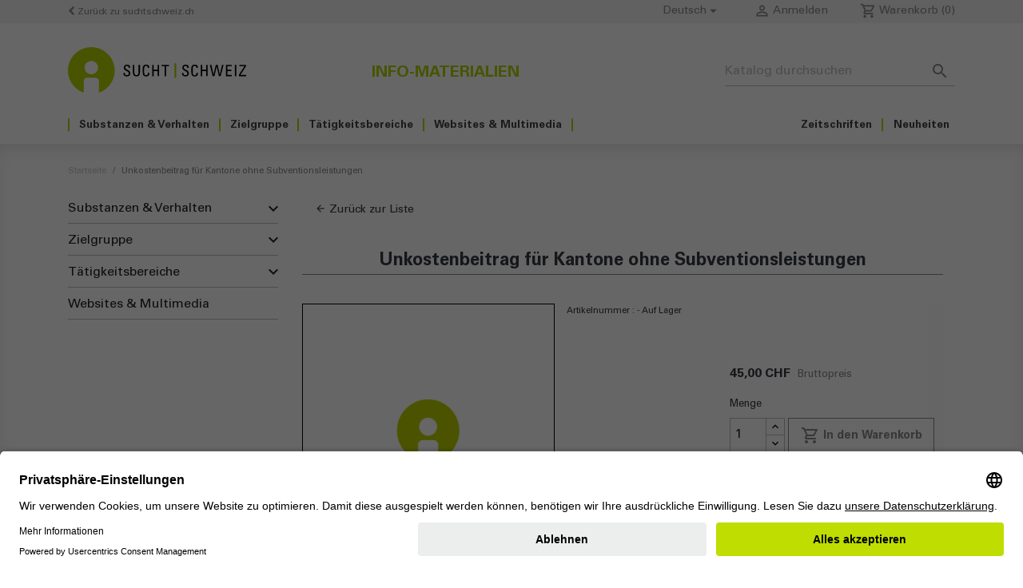

--- FILE ---
content_type: text/html; charset=utf-8
request_url: https://shop.addictionsuisse.ch/de/startseite/332-orderfees-9.html
body_size: 13703
content:
<!doctype html>
<html lang="de">

  <head>
    
      
  <meta charset="utf-8">


  <meta http-equiv="x-ua-compatible" content="ie=edge">



  <link rel="canonical" href="https://shop.addictionsuisse.ch/de/startseite/332-orderfees-9.html">

  <title>Unkostenbeitrag für Kantone ohne Subventionsleistungen - Sucht Schweiz</title>
  <meta name="description" content="">
  <meta name="keywords" content="">
        <link rel="canonical" href="https://shop.addictionsuisse.ch/de/startseite/332-orderfees-9.html">
    
                  <link rel="alternate" href="https://shop.addictionsuisse.ch/fr/accueil/332-orderfees-9.html" hreflang="fr">
                  <link rel="alternate" href="https://shop.addictionsuisse.ch/de/startseite/332-orderfees-9.html" hreflang="de">
                  <link rel="alternate" href="https://shop.addictionsuisse.ch/it/home/332-orderfees-9.html" hreflang="it">
        



  <meta name="viewport" content="width=device-width, initial-scale=1">

	 
<script id="usercentrics-cmp" src="https://app.usercentrics.eu/browser-ui/latest/loader.js" data-settings-id="_QGV6f7zPBCRYp" async></script>
	 

  <link rel="icon" type="image/vnd.microsoft.icon" href="/img/favicon.ico?1559718922">
  <link rel="shortcut icon" type="image/x-icon" href="/img/favicon.ico?1559718922">
  <!-- Font Awesome stylesheets -->
  <link href="/themes/_libraries/fontawesome/css/fontawesome.css" rel="stylesheet" />
  <link href="/themes/_libraries/fontawesome/css/brands.css" rel="stylesheet" />
  <link href="/themes/_libraries/fontawesome/css/solid.css" rel="stylesheet" /> 
	 



    <link rel="stylesheet" href="https://shop.addictionsuisse.ch/themes/addictionsuisse/assets/cache/theme-c7394f92.css" type="text/css" media="all">




  

  <script type="text/javascript">
        var is_required_label = " ist erforderlich";
        var prestashop = {"cart":{"products":[],"totals":{"total":{"type":"total","label":"Gesamt","amount":0,"value":"0,00\u00a0CHF"},"total_including_tax":{"type":"total","label":"Gesamt (inkl. MwSt.)","amount":0,"value":"0,00\u00a0CHF"},"total_excluding_tax":{"type":"total","label":"Gesamtpreis o. MwSt.","amount":0,"value":"0,00\u00a0CHF"}},"subtotals":{"products":{"type":"products","label":"Zwischensumme","amount":0,"value":"0,00\u00a0CHF"},"discounts":null,"shipping":{"type":"shipping","label":"Versand","amount":0,"value":""},"tax":null},"products_count":0,"summary_string":"0 Artikel","vouchers":{"allowed":1,"added":[]},"discounts":[],"minimalPurchase":0,"minimalPurchaseRequired":""},"currency":{"id":1,"name":"Schweizer Franken","iso_code":"CHF","iso_code_num":"756","sign":"CHF"},"customer":{"lastname":null,"firstname":null,"email":null,"birthday":null,"newsletter":null,"newsletter_date_add":null,"optin":null,"website":null,"company":null,"siret":null,"ape":null,"is_logged":false,"gender":{"type":null,"name":null},"addresses":[]},"country":{"id_zone":"7","id_currency":"0","call_prefix":"41","iso_code":"CH","active":"1","contains_states":"1","need_identification_number":"0","need_zip_code":"1","zip_code_format":"NNNN","display_tax_label":"1","name":"Suisse","id":19},"language":{"name":"Deutsch (German)","iso_code":"de","locale":"de-DE","language_code":"de","active":"1","is_rtl":"0","date_format_lite":"d.m.Y","date_format_full":"d.m.Y H:i:s","id":2},"page":{"title":"","canonical":"https:\/\/shop.addictionsuisse.ch\/de\/startseite\/332-orderfees-9.html","meta":{"title":"Unkostenbeitrag f\u00fcr Kantone ohne Subventionsleistungen","description":"","keywords":"","robots":"index"},"page_name":"product","body_classes":{"lang-de":true,"lang-rtl":false,"country-CH":true,"currency-CHF":true,"layout-full-width":true,"page-product":true,"tax-display-enabled":true,"page-customer-account":false,"product-id-332":true,"product-Unkostenbeitrag f\u00fcr Kantone ohne Subventionsleistungen":true,"product-id-category-2":true,"product-id-manufacturer-0":true,"product-id-supplier-0":true,"product-available-for-order":true},"admin_notifications":[],"password-policy":{"feedbacks":{"0":"Sehr schwach","1":"Schwach","2":"Durchschnitt","3":"Stark","4":"Sehr stark","Straight rows of keys are easy to guess":"Nebeneinander liegende Tastenreihen sind leicht zu erraten","Short keyboard patterns are easy to guess":"Kurze Tastatur-Muster sind leicht zu erraten","Use a longer keyboard pattern with more turns":"Verwenden Sie ein l\u00e4ngeres Tastatur-Muster mit mehr Zuf\u00e4llen","Repeats like \"aaa\" are easy to guess":"Wiederholungen wie \u201eaaa\u201c sind leicht zu erraten","Repeats like \"abcabcabc\" are only slightly harder to guess than \"abc\"":"Wiederholungen wie \u201eabcabcabc\u201c sind nur etwas schwerer zu erraten als \u201eabc\u201c","Sequences like abc or 6543 are easy to guess":"Zeichenfolgen wie \u201eabc\u201c oder \u201e6543\u201c sind leicht zu erraten.","Recent years are easy to guess":"Aktuelle Jahre sind leicht zu erraten","Dates are often easy to guess":"Datumsangaben sind oft leicht zu erraten","This is a top-10 common password":"Dies ist ein g\u00e4ngiges Top-10-Passwort","This is a top-100 common password":"Dies ist ein g\u00e4ngiges Top-100-Passwort","This is a very common password":"Dies ist ein sehr g\u00e4ngiges Passwort","This is similar to a commonly used password":"Dies \u00e4hnelt einem g\u00e4ngigen Passwort","A word by itself is easy to guess":"Ein einzelnes Wort ist leicht zu erraten","Names and surnames by themselves are easy to guess":"Vor- und Nachnamen sind leicht zu erraten","Common names and surnames are easy to guess":"G\u00e4ngige Vor- und Nachnamen sind leicht zu erraten","Use a few words, avoid common phrases":"Verwenden Sie mehrere W\u00f6rter, vermeiden Sie g\u00e4ngige Ausdr\u00fccke.","No need for symbols, digits, or uppercase letters":"Symbole, Ziffern oder Gro\u00dfbuchstaben sind nicht notwendig","Avoid repeated words and characters":"Vermeiden Sie Wort- und Zeichenwiederholungen","Avoid sequences":"Vermeiden Sie Sequenzen","Avoid recent years":"Vermeiden Sie aktuelle Jahreszahlen","Avoid years that are associated with you":"Vermeiden Sie Jahreszahlen, die mit Ihnen in Verbindung gebracht werden k\u00f6nnen","Avoid dates and years that are associated with you":"Vermeiden Sie Datums- und Jahresangaben, die mit Ihnen in Verbindung gebracht werden k\u00f6nnen","Capitalization doesn't help very much":"Gro\u00dfschreibung ist nicht sehr hilfreich","All-uppercase is almost as easy to guess as all-lowercase":"Gro\u00dfschreibung ist fast genau so leicht zu erraten wie Kleinschreibung","Reversed words aren't much harder to guess":"Umgekehrte W\u00f6rter sind nicht viel schwerer zu erraten","Predictable substitutions like '@' instead of 'a' don't help very much":"H\u00e4ufig verwendete Ersetzungen wie \u201e@\u201c anstelle von \u201ea\u201c sind nicht sehr zweckdienlich.","Add another word or two. Uncommon words are better.":"Erg\u00e4nzen Sie ein oder zwei W\u00f6rter. Selten gebrauchte W\u00f6rter sind besser."}}},"shop":{"name":"Sucht Schweiz","logo":"","stores_icon":"\/img\/logo_stores.png","favicon":"\/img\/favicon.ico"},"core_js_public_path":"\/themes\/","urls":{"base_url":"https:\/\/shop.addictionsuisse.ch\/","current_url":"https:\/\/shop.addictionsuisse.ch\/de\/startseite\/332-orderfees-9.html","shop_domain_url":"https:\/\/shop.addictionsuisse.ch","img_ps_url":"https:\/\/shop.addictionsuisse.ch\/img\/","img_cat_url":"https:\/\/shop.addictionsuisse.ch\/img\/c\/","img_lang_url":"https:\/\/shop.addictionsuisse.ch\/img\/l\/","img_prod_url":"https:\/\/shop.addictionsuisse.ch\/img\/p\/","img_manu_url":"https:\/\/shop.addictionsuisse.ch\/img\/m\/","img_sup_url":"https:\/\/shop.addictionsuisse.ch\/img\/su\/","img_ship_url":"https:\/\/shop.addictionsuisse.ch\/img\/s\/","img_store_url":"https:\/\/shop.addictionsuisse.ch\/img\/st\/","img_col_url":"https:\/\/shop.addictionsuisse.ch\/img\/co\/","img_url":"https:\/\/shop.addictionsuisse.ch\/themes\/classic\/assets\/img\/","css_url":"https:\/\/shop.addictionsuisse.ch\/themes\/classic\/assets\/css\/","js_url":"https:\/\/shop.addictionsuisse.ch\/themes\/classic\/assets\/js\/","pic_url":"https:\/\/shop.addictionsuisse.ch\/upload\/","theme_assets":"https:\/\/shop.addictionsuisse.ch\/themes\/classic\/assets\/","theme_dir":"https:\/\/shop.addictionsuisse.ch\/themes\/addictionsuisse\/","child_theme_assets":"https:\/\/shop.addictionsuisse.ch\/themes\/addictionsuisse\/assets\/","child_img_url":"https:\/\/shop.addictionsuisse.ch\/themes\/addictionsuisse\/assets\/img\/","child_css_url":"https:\/\/shop.addictionsuisse.ch\/themes\/addictionsuisse\/assets\/css\/","child_js_url":"https:\/\/shop.addictionsuisse.ch\/themes\/addictionsuisse\/assets\/js\/","pages":{"address":"https:\/\/shop.addictionsuisse.ch\/de\/adresse","addresses":"https:\/\/shop.addictionsuisse.ch\/de\/adressen","authentication":"https:\/\/shop.addictionsuisse.ch\/de\/anmeldung","manufacturer":"https:\/\/shop.addictionsuisse.ch\/de\/brands","cart":"https:\/\/shop.addictionsuisse.ch\/de\/warenkorb","category":"https:\/\/shop.addictionsuisse.ch\/de\/index.php?controller=category","cms":"https:\/\/shop.addictionsuisse.ch\/de\/index.php?controller=cms","contact":"https:\/\/shop.addictionsuisse.ch\/de\/kontakt","discount":"https:\/\/shop.addictionsuisse.ch\/de\/Rabatt","guest_tracking":"https:\/\/shop.addictionsuisse.ch\/de\/auftragsverfolgung-gast","history":"https:\/\/shop.addictionsuisse.ch\/de\/bestellungsverlauf","identity":"https:\/\/shop.addictionsuisse.ch\/de\/profil","index":"https:\/\/shop.addictionsuisse.ch\/de\/","my_account":"https:\/\/shop.addictionsuisse.ch\/de\/mein-Konto","order_confirmation":"https:\/\/shop.addictionsuisse.ch\/de\/bestellbestatigung","order_detail":"https:\/\/shop.addictionsuisse.ch\/de\/index.php?controller=order-detail","order_follow":"https:\/\/shop.addictionsuisse.ch\/de\/bestellverfolgung","order":"https:\/\/shop.addictionsuisse.ch\/de\/Bestellung","order_return":"https:\/\/shop.addictionsuisse.ch\/de\/index.php?controller=order-return","order_slip":"https:\/\/shop.addictionsuisse.ch\/de\/bestellschein","pagenotfound":"https:\/\/shop.addictionsuisse.ch\/de\/seite-nicht-gefunden","password":"https:\/\/shop.addictionsuisse.ch\/de\/passwort-zuruecksetzen","pdf_invoice":"https:\/\/shop.addictionsuisse.ch\/de\/index.php?controller=pdf-invoice","pdf_order_return":"https:\/\/shop.addictionsuisse.ch\/de\/index.php?controller=pdf-order-return","pdf_order_slip":"https:\/\/shop.addictionsuisse.ch\/de\/index.php?controller=pdf-order-slip","prices_drop":"https:\/\/shop.addictionsuisse.ch\/de\/angebote","product":"https:\/\/shop.addictionsuisse.ch\/de\/index.php?controller=product","registration":"https:\/\/shop.addictionsuisse.ch\/de\/index.php?controller=registration","search":"https:\/\/shop.addictionsuisse.ch\/de\/suche","sitemap":"https:\/\/shop.addictionsuisse.ch\/de\/Sitemap","stores":"https:\/\/shop.addictionsuisse.ch\/de\/shops","supplier":"https:\/\/shop.addictionsuisse.ch\/de\/lieferant","new_products":"https:\/\/shop.addictionsuisse.ch\/de\/neue-artikel","brands":"https:\/\/shop.addictionsuisse.ch\/de\/brands","register":"https:\/\/shop.addictionsuisse.ch\/de\/index.php?controller=registration","order_login":"https:\/\/shop.addictionsuisse.ch\/de\/Bestellung?login=1"},"alternative_langs":{"fr":"https:\/\/shop.addictionsuisse.ch\/fr\/accueil\/332-orderfees-9.html","de":"https:\/\/shop.addictionsuisse.ch\/de\/startseite\/332-orderfees-9.html","it":"https:\/\/shop.addictionsuisse.ch\/it\/home\/332-orderfees-9.html"},"actions":{"logout":"https:\/\/shop.addictionsuisse.ch\/de\/?mylogout="},"no_picture_image":{"bySize":{"small_default":{"url":"https:\/\/shop.addictionsuisse.ch\/img\/p\/de-default-small_default.jpg","width":98,"height":98},"cart_default":{"url":"https:\/\/shop.addictionsuisse.ch\/img\/p\/de-default-cart_default.jpg","width":125,"height":125},"home_default":{"url":"https:\/\/shop.addictionsuisse.ch\/img\/p\/de-default-home_default.jpg","width":250,"height":250},"medium_default":{"url":"https:\/\/shop.addictionsuisse.ch\/img\/p\/de-default-medium_default.jpg","width":452,"height":452},"large_default":{"url":"https:\/\/shop.addictionsuisse.ch\/img\/p\/de-default-large_default.jpg","width":800,"height":800}},"small":{"url":"https:\/\/shop.addictionsuisse.ch\/img\/p\/de-default-small_default.jpg","width":98,"height":98},"medium":{"url":"https:\/\/shop.addictionsuisse.ch\/img\/p\/de-default-home_default.jpg","width":250,"height":250},"large":{"url":"https:\/\/shop.addictionsuisse.ch\/img\/p\/de-default-large_default.jpg","width":800,"height":800},"legend":""}},"configuration":{"display_taxes_label":true,"display_prices_tax_incl":true,"is_catalog":false,"show_prices":true,"opt_in":{"partner":false},"quantity_discount":{"type":"discount","label":"Rabatt auf St\u00fcckzahl"},"voucher_enabled":1,"return_enabled":0},"field_required":[],"breadcrumb":{"links":[{"title":"Startseite","url":"https:\/\/shop.addictionsuisse.ch\/de\/"},{"title":"Unkostenbeitrag f\u00fcr Kantone ohne Subventionsleistungen","url":"https:\/\/shop.addictionsuisse.ch\/de\/startseite\/332-orderfees-9.html"}],"count":2},"link":{"protocol_link":"https:\/\/","protocol_content":"https:\/\/"},"time":1768866241,"static_token":"e697ce83898c3133386c05bea1d8a00f","token":"22095a2e4f83970ba01cfb4b47e383d0","debug":false};
        var psemailsubscription_subscription = "https:\/\/shop.addictionsuisse.ch\/de\/module\/ps_emailsubscription\/subscription";
        var psr_icon_color = "#F19D76";
      </script>



  <script async src="https://www.googletagmanager.com/gtag/js?id=G-X2T2R6GK1R"></script>
<script>
  window.dataLayer = window.dataLayer || [];
  function gtag(){dataLayer.push(arguments);}
  gtag('js', new Date());
  gtag(
    'config',
    'G-X2T2R6GK1R',
    {
      'debug_mode':false
                      }
  );
</script>

<script type="text/javascript">
var text_sent_successfully= 'Erfolgreich gesendet';
var ets_mp_text_confim_payment ='Bestätigen Sie, dass Sie die Zahlung getätigt haben?';
</script>




    
  <meta property="og:type" content="product">
  <meta property="og:url" content="https://shop.addictionsuisse.ch/de/startseite/332-orderfees-9.html">
  <meta property="og:title" content="Unkostenbeitrag für Kantone ohne Subventionsleistungen">
  <meta property="og:site_name" content="Sucht Schweiz">
  <meta property="og:description" content="">
  <meta property="og:image" content="https://shop.addictionsuisse.ch/1607-large_default/orderfees-9.jpg">
  <meta property="product:pretax_price:amount" content="45">
  <meta property="product:pretax_price:currency" content="CHF">
  <meta property="product:price:amount" content="45">
  <meta property="product:price:currency" content="CHF">
  
  </head>

  <body id="product" class="lang-de country-ch currency-chf layout-full-width page-product tax-display-enabled product-id-332 product-unkostenbeitrag-fur-kantone-ohne-subventionsleistungen product-id-category-2 product-id-manufacturer-0 product-id-supplier-0 product-available-for-order">

    
      
    

    <main>
      
              

      <header id="header">
        
          
  <div class="header-banner">
    
  </div>



  <nav class="header-nav">
    <div class="container">
      <div class="row">
        <div class="hidden-md-down col-12">
          <div class="col-md-5 col-xs-12 back-to">
                        
             	      		<a href="https://www.suchtschweiz.ch/">
		      		<i class="fa fa-chevron-left"></i> Zurück zu suchtschweiz.ch
	        	</a>
	      	          </div>
          <div class="col-md-7 right-nav">
              <div id="_desktop_language_selector">
  <div class="language-selector-wrapper">
    <span id="language-selector-label" class="hidden-md-up">Sprache:</span>
    <div class="language-selector dropdown js-dropdown">
      <button data-toggle="dropdown" class="hidden-sm-down btn-unstyle" aria-haspopup="true" aria-expanded="false" aria-label="Dropdown Sprachen">
        <span class="expand-more">Deutsch</span>
        <i class="material-icons expand-more">&#xE5C5;</i>
      </button>
      <ul class="dropdown-menu hidden-sm-down" aria-labelledby="language-selector-label">
                  <li >
            <a href="https://shop.addictionsuisse.ch/fr/accueil/332-orderfees-9.html" class="dropdown-item" data-iso-code="fr">Français</a>
          </li>
                  <li  class="current" >
            <a href="https://shop.addictionsuisse.ch/de/startseite/332-orderfees-9.html" class="dropdown-item" data-iso-code="de">Deutsch</a>
          </li>
                  <li >
            <a href="https://shop.addictionsuisse.ch/it/home/332-orderfees-9.html" class="dropdown-item" data-iso-code="it">Italiano</a>
          </li>
              </ul>
      <select class="link hidden-md-up" aria-labelledby="language-selector-label">
                  <option value="https://shop.addictionsuisse.ch/fr/accueil/332-orderfees-9.html" data-iso-code="fr">
            Français
          </option>
                  <option value="https://shop.addictionsuisse.ch/de/startseite/332-orderfees-9.html" selected="selected" data-iso-code="de">
            Deutsch
          </option>
                  <option value="https://shop.addictionsuisse.ch/it/home/332-orderfees-9.html" data-iso-code="it">
            Italiano
          </option>
              </select>
    </div>
  </div>
</div>
<div id="_desktop_user_info">
  <div class="user-info">
          <a
        href="https://shop.addictionsuisse.ch/de/mein-Konto"
        title="Anmelden zu Ihrem Kundenbereich"
        rel="nofollow"
      >
        <i class="material-icons">&#xE7FF;</i>
        <span class="hidden-sm-down">Anmelden</span>
      </a>
      </div>
</div>
<div id="_desktop_cart">
  <div class="blockcart cart-preview inactive" data-refresh-url="//shop.addictionsuisse.ch/de/module/ps_shoppingcart/ajax">
    <div class="header">
              <i class="material-icons material-icons-outlined shopping-cart">local_grocery_store</i>
        <span class="hidden-sm-down">Warenkorb</span>
        <span class="cart-products-count">(0)</span>
          </div>
  </div>
</div>

          </div>
        </div>
        <div class="hidden-lg-up text-sm-center mobile">
          <div class="float-xs-left" id="menu-icon">
            <i class="material-icons d-inline">&#xE5D2;</i>
          </div>
          <div class="float-xs-right" id="_mobile_cart"></div>
          <div class="float-xs-right" id="_mobile_user_info"></div>
          <div class="top-logo" id="_mobile_logo"></div>
          <div class="clearfix"></div>
        </div>
      </div>
    </div>
  </nav>



  <div class="header-top">
    <div class="container">
       <div class="row">
        <div class="col-md-4 col-sm-12 hidden-md-down" id="_desktop_logo">
            <h1>
                <a href="https://shop.addictionsuisse.ch/">
	                 			      		<img class="logo img-responsive" width="300" height="77" style="max-height: 57px; max-width: 223px;" src="/themes/addictionsuisse/assets/img/logo_de.svg" alt="Sucht Schweiz">
			      	                </a>
            </h1>
        </div>
        <div class="col-lg-4 col-sm-12 center title-header">
	        Info-Materialien
          <div class="clearfix"></div>
        </div>
        <div class="col-lg-4 col-sm-12 position-static">
          <div id="search_widget" class="search-widgets" data-search-controller-url="//shop.addictionsuisse.ch/de/suche">
  <form method="get" action="//shop.addictionsuisse.ch/de/suche">
    <input type="hidden" name="controller" value="search">
    <i class="material-icons search" aria-hidden="true">search</i>
    <input type="text" name="s" value="" placeholder="Katalog durchsuchen" aria-label="Suche">
    <i class="material-icons clear" aria-hidden="true">clear</i>
  </form>
</div>

          <div class="clearfix"></div>
        </div>
      </div>
	<div class="col-12 display-top">
		

<div class="menu js-top-menu position-static hidden-sm-down" id="_desktop_top_menu">
    
          <ul class="top-menu" id="top-menu" data-depth="0">
                																																																																										            <li class="category" id="category-10">
                          <a
                class="dropdown-item"
                href="https://shop.addictionsuisse.ch/de/10-substanzen-verhalten" data-depth="0"
                              >
                                                                      <span class="float-xs-right hidden-lg-up">
                    <span data-target="#top_sub_menu_56767" data-toggle="collapse" class="navbar-toggler collapse-icons">
                      <i class="material-icons add">&#xE313;</i>
                      <i class="material-icons remove">&#xE316;</i>
                    </span>
                  </span>
                                Substanzen &amp; Verhalten
              </a>
              				<div class="popover sub-menu js-sub-menu collapse" id="top_sub_menu_56767">
					
          <ul class="top-menu"  data-depth="1">
                				            <li class="category" id="category-32">
                          <a
                class="dropdown-item dropdown-submenu"
                href="https://shop.addictionsuisse.ch/de/32-alkohol" data-depth="1"
                              >
                                Alkohol
              </a>
                          </li>
                				            <li class="category" id="category-28">
                          <a
                class="dropdown-item dropdown-submenu"
                href="https://shop.addictionsuisse.ch/de/28-tabak-nikotin" data-depth="1"
                              >
                                Tabak / Nikotin
              </a>
                          </li>
                				            <li class="category" id="category-19">
                          <a
                class="dropdown-item dropdown-submenu"
                href="https://shop.addictionsuisse.ch/de/19-cannabis" data-depth="1"
                              >
                                Cannabis
              </a>
                          </li>
                				            <li class="category" id="category-20">
                          <a
                class="dropdown-item dropdown-submenu"
                href="https://shop.addictionsuisse.ch/de/20-kokain" data-depth="1"
                              >
                                Kokain
              </a>
                          </li>
                				            <li class="category" id="category-21">
                          <a
                class="dropdown-item dropdown-submenu"
                href="https://shop.addictionsuisse.ch/de/21-ecstasy-mdma" data-depth="1"
                              >
                                Ecstasy / MDMA
              </a>
                          </li>
                				            <li class="category" id="category-18">
                          <a
                class="dropdown-item dropdown-submenu"
                href="https://shop.addictionsuisse.ch/de/18-amphetamine-speed" data-depth="1"
                              >
                                Amphetamine / Speed
              </a>
                          </li>
                				            <li class="category" id="category-50">
                          <a
                class="dropdown-item dropdown-submenu"
                href="https://shop.addictionsuisse.ch/de/50-opioide-heroin" data-depth="1"
                              >
                                Opioide / Heroin
              </a>
                          </li>
                				            <li class="category" id="category-24">
                          <a
                class="dropdown-item dropdown-submenu"
                href="https://shop.addictionsuisse.ch/de/24-medikamente" data-depth="1"
                              >
                                Medikamente
              </a>
                          </li>
                				            <li class="category" id="category-23">
                          <a
                class="dropdown-item dropdown-submenu"
                href="https://shop.addictionsuisse.ch/de/23-geldspiel" data-depth="1"
                              >
                                Geldspiel
              </a>
                          </li>
                				            <li class="category" id="category-26">
                          <a
                class="dropdown-item dropdown-submenu"
                href="https://shop.addictionsuisse.ch/de/26-digitale-welt" data-depth="1"
                              >
                                Digitale Welt
              </a>
                          </li>
              </ul>
    
				</div>
                          </li>
                																																																																			            <li class="category" id="category-11">
                          <a
                class="dropdown-item"
                href="https://shop.addictionsuisse.ch/de/11-zielgruppe" data-depth="0"
                              >
                                                                      <span class="float-xs-right hidden-lg-up">
                    <span data-target="#top_sub_menu_92547" data-toggle="collapse" class="navbar-toggler collapse-icons">
                      <i class="material-icons add">&#xE313;</i>
                      <i class="material-icons remove">&#xE316;</i>
                    </span>
                  </span>
                                Zielgruppe
              </a>
              				<div class="popover sub-menu js-sub-menu collapse" id="top_sub_menu_92547">
					
          <ul class="top-menu"  data-depth="1">
                				            <li class="category" id="category-52">
                          <a
                class="dropdown-item dropdown-submenu"
                href="https://shop.addictionsuisse.ch/de/52-kinder" data-depth="1"
                              >
                                Kinder
              </a>
                          </li>
                				            <li class="category" id="category-34">
                          <a
                class="dropdown-item dropdown-submenu"
                href="https://shop.addictionsuisse.ch/de/34-jugendliche" data-depth="1"
                              >
                                Jugendliche
              </a>
                          </li>
                				            <li class="category" id="category-30">
                          <a
                class="dropdown-item dropdown-submenu"
                href="https://shop.addictionsuisse.ch/de/30-eltern" data-depth="1"
                              >
                                Eltern
              </a>
                          </li>
                				            <li class="category" id="category-29">
                          <a
                class="dropdown-item dropdown-submenu"
                href="https://shop.addictionsuisse.ch/de/29-erwachsene-personen" data-depth="1"
                              >
                                Erwachsene Personen
              </a>
                          </li>
                				            <li class="category" id="category-42">
                          <a
                class="dropdown-item dropdown-submenu"
                href="https://shop.addictionsuisse.ch/de/42-aeltere-menschen" data-depth="1"
                              >
                                Ältere Menschen
              </a>
                          </li>
                				            <li class="category" id="category-33">
                          <a
                class="dropdown-item dropdown-submenu"
                href="https://shop.addictionsuisse.ch/de/33-familie-nahestehende" data-depth="1"
                              >
                                Familie / Nahestehende
              </a>
                          </li>
                				            <li class="category" id="category-39">
                          <a
                class="dropdown-item dropdown-submenu"
                href="https://shop.addictionsuisse.ch/de/39-menschen-mit-migrationshintergrund" data-depth="1"
                              >
                                Menschen mit Migrationshintergrund
              </a>
                          </li>
                				            <li class="category" id="category-40">
                          <a
                class="dropdown-item dropdown-submenu"
                href="https://shop.addictionsuisse.ch/de/40-fachpersonen" data-depth="1"
                              >
                                Fachpersonen
              </a>
                          </li>
                				            <li class="category" id="category-54">
                          <a
                class="dropdown-item dropdown-submenu"
                href="https://shop.addictionsuisse.ch/de/54-aktionstag-alkoholprobleme" data-depth="1"
                              >
                                Aktionstag Alkoholprobleme
              </a>
                          </li>
              </ul>
    
				</div>
                          </li>
                																																														            <li class="category" id="category-12">
                          <a
                class="dropdown-item"
                href="https://shop.addictionsuisse.ch/de/12-taetigkeitsbereiche" data-depth="0"
                              >
                                                                      <span class="float-xs-right hidden-lg-up">
                    <span data-target="#top_sub_menu_18966" data-toggle="collapse" class="navbar-toggler collapse-icons">
                      <i class="material-icons add">&#xE313;</i>
                      <i class="material-icons remove">&#xE316;</i>
                    </span>
                  </span>
                                Tätigkeitsbereiche
              </a>
              				<div class="popover sub-menu js-sub-menu collapse" id="top_sub_menu_18966">
					
          <ul class="top-menu"  data-depth="1">
                				            <li class="category" id="category-43">
                          <a
                class="dropdown-item dropdown-submenu"
                href="https://shop.addictionsuisse.ch/de/43-schule" data-depth="1"
                              >
                                Schule
              </a>
                          </li>
                				            <li class="category" id="category-45">
                          <a
                class="dropdown-item dropdown-submenu"
                href="https://shop.addictionsuisse.ch/de/45-unternehmen-berufsausbildung" data-depth="1"
                              >
                                Unternehmen / Berufsausbildung
              </a>
                          </li>
                				            <li class="category" id="category-46">
                          <a
                class="dropdown-item dropdown-submenu"
                href="https://shop.addictionsuisse.ch/de/46-kinderbetreuung" data-depth="1"
                              >
                                Kinderbetreuung
              </a>
                          </li>
                				            <li class="category" id="category-48">
                          <a
                class="dropdown-item dropdown-submenu"
                href="https://shop.addictionsuisse.ch/de/48-veranstaltungen-gastronomie" data-depth="1"
                              >
                                Veranstaltungen / Gastronomie
              </a>
                          </li>
                				            <li class="category" id="category-49">
                          <a
                class="dropdown-item dropdown-submenu"
                href="https://shop.addictionsuisse.ch/de/49-verkauf-jugendschutz" data-depth="1"
                              >
                                Verkauf / Jugendschutz
              </a>
                          </li>
                				            <li class="category" id="category-53">
                          <a
                class="dropdown-item dropdown-submenu"
                href="https://shop.addictionsuisse.ch/de/53-kinder-von-eltern-mit-suchterkrankung" data-depth="1"
                              >
                                Kinder von Eltern mit Suchterkrankung
              </a>
                          </li>
              </ul>
    
				</div>
                          </li>
                				            <li class="category" id="category-13">
                          <a
                class="dropdown-item"
                href="https://shop.addictionsuisse.ch/de/13-websites-multimedia" data-depth="0"
                              >
                                Websites &amp; Multimedia
              </a>
                          </li>
                				            <li class="category" id="category-14">
                          <a
                class="dropdown-item"
                href="https://shop.addictionsuisse.ch/de/14-neuheiten" data-depth="0"
                              >
                                Neuheiten
              </a>
                          </li>
                				            <li class="category" id="category-15">
                          <a
                class="dropdown-item"
                href="https://shop.addictionsuisse.ch/de/15-zeitschriften" data-depth="0"
                              >
                                Zeitschriften
              </a>
                          </li>
              </ul>
    
    <div class="clearfix"></div>
</div>

		<div class="clearfix"></div>
	</div>
      <div id="mobile_top_menu_wrapper" class="row hidden-lg-up" style="display: none;">
        <div class="js-top-menu mobile" id="_mobile_top_menu"></div>
        <div class="js-top-menu-bottom">
          <div id="_mobile_currency_selector"></div>
          <div id="_mobile_language_selector"></div>
          <div id="_mobile_contact_link"></div>
        </div>
      </div>
    </div>
  </div>
  

        
      </header>

      <section id="wrapper">
        
        <div class="container">
          
            <nav data-depth="2" class="breadcrumb">
  <ol>
    
              
          <li>
                          <a href="https://shop.addictionsuisse.ch/de/"><span>Startseite</span></a>
                      </li>
        
              
          <li>
                          <span>Unkostenbeitrag für Kantone ohne Subventionsleistungen</span>
                      </li>
        
          
  </ol>
</nav>
          
          
          
	        
<aside id="notifications">
  <div class="notifications-container container">
    
    
    
      </div>
</aside>
	      

          
            <div id="left-column" class="col-xs-12 col-sm-4 col-md-3">
                              

<div class="block-categories hidden-sm-down">
  <ul class="category-top-menu">
        <li>
  <ul class="category-sub-menu"><li data-depth="0"><a class="" href="https://shop.addictionsuisse.ch/de/10-substanzen-verhalten">Substanzen &amp; Verhalten</a><div class="navbar-toggler collapse-icons" data-toggle="collapse" data-target="#exCollapsingNavbar10"><i class="material-icons add float-right">&#xE313;</i><i class="material-icons remove flip-vertical float-right">&#xE313;</i></div><div class="collapse" id="exCollapsingNavbar10">
  <ul class="category-sub-menu"><li data-depth="1"><a class="category-sub-link" href="https://shop.addictionsuisse.ch/de/32-alkohol">Alkohol</a></li><li data-depth="1"><a class="category-sub-link" href="https://shop.addictionsuisse.ch/de/28-tabak-nikotin">Tabak / Nikotin</a></li><li data-depth="1"><a class="category-sub-link" href="https://shop.addictionsuisse.ch/de/19-cannabis">Cannabis</a></li><li data-depth="1"><a class="category-sub-link" href="https://shop.addictionsuisse.ch/de/20-kokain">Kokain</a></li><li data-depth="1"><a class="category-sub-link" href="https://shop.addictionsuisse.ch/de/21-ecstasy-mdma">Ecstasy / MDMA</a></li><li data-depth="1"><a class="category-sub-link" href="https://shop.addictionsuisse.ch/de/18-amphetamine-speed">Amphetamine / Speed</a></li><li data-depth="1"><a class="category-sub-link" href="https://shop.addictionsuisse.ch/de/50-opioide-heroin">Opioide / Heroin</a></li><li data-depth="1"><a class="category-sub-link" href="https://shop.addictionsuisse.ch/de/24-medikamente">Medikamente</a></li><li data-depth="1"><a class="category-sub-link" href="https://shop.addictionsuisse.ch/de/23-geldspiel">Geldspiel</a></li><li data-depth="1"><a class="category-sub-link" href="https://shop.addictionsuisse.ch/de/26-digitale-welt">Digitale Welt</a></li></ul></div></li><li data-depth="0"><a class="" href="https://shop.addictionsuisse.ch/de/11-zielgruppe">Zielgruppe</a><div class="navbar-toggler collapse-icons" data-toggle="collapse" data-target="#exCollapsingNavbar11"><i class="material-icons add float-right">&#xE313;</i><i class="material-icons remove flip-vertical float-right">&#xE313;</i></div><div class="collapse" id="exCollapsingNavbar11">
  <ul class="category-sub-menu"><li data-depth="1"><a class="category-sub-link" href="https://shop.addictionsuisse.ch/de/52-kinder">Kinder</a></li><li data-depth="1"><a class="category-sub-link" href="https://shop.addictionsuisse.ch/de/34-jugendliche">Jugendliche</a></li><li data-depth="1"><a class="category-sub-link" href="https://shop.addictionsuisse.ch/de/30-eltern">Eltern</a></li><li data-depth="1"><a class="category-sub-link" href="https://shop.addictionsuisse.ch/de/29-erwachsene-personen">Erwachsene Personen</a></li><li data-depth="1"><a class="category-sub-link" href="https://shop.addictionsuisse.ch/de/42-aeltere-menschen">Ältere Menschen</a></li><li data-depth="1"><a class="category-sub-link" href="https://shop.addictionsuisse.ch/de/33-familie-nahestehende">Familie / Nahestehende</a></li><li data-depth="1"><a class="category-sub-link" href="https://shop.addictionsuisse.ch/de/39-menschen-mit-migrationshintergrund">Menschen mit Migrationshintergrund</a></li><li data-depth="1"><a class="category-sub-link" href="https://shop.addictionsuisse.ch/de/40-fachpersonen">Fachpersonen</a></li><li data-depth="1"><a class="category-sub-link" href="https://shop.addictionsuisse.ch/de/54-aktionstag-alkoholprobleme">Aktionstag Alkoholprobleme</a></li></ul></div></li><li data-depth="0"><a class="" href="https://shop.addictionsuisse.ch/de/12-taetigkeitsbereiche">Tätigkeitsbereiche</a><div class="navbar-toggler collapse-icons" data-toggle="collapse" data-target="#exCollapsingNavbar12"><i class="material-icons add float-right">&#xE313;</i><i class="material-icons remove flip-vertical float-right">&#xE313;</i></div><div class="collapse" id="exCollapsingNavbar12">
  <ul class="category-sub-menu"><li data-depth="1"><a class="category-sub-link" href="https://shop.addictionsuisse.ch/de/43-schule">Schule</a></li><li data-depth="1"><a class="category-sub-link" href="https://shop.addictionsuisse.ch/de/45-unternehmen-berufsausbildung">Unternehmen / Berufsausbildung</a></li><li data-depth="1"><a class="category-sub-link" href="https://shop.addictionsuisse.ch/de/46-kinderbetreuung">Kinderbetreuung</a></li><li data-depth="1"><a class="category-sub-link" href="https://shop.addictionsuisse.ch/de/48-veranstaltungen-gastronomie">Veranstaltungen / Gastronomie</a></li><li data-depth="1"><a class="category-sub-link" href="https://shop.addictionsuisse.ch/de/49-verkauf-jugendschutz">Verkauf / Jugendschutz</a></li><li data-depth="1"><a class="category-sub-link" href="https://shop.addictionsuisse.ch/de/53-kinder-von-eltern-mit-suchterkrankung">Kinder von Eltern mit Suchterkrankung</a></li></ul></div></li><li data-depth="0"><a class="" href="https://shop.addictionsuisse.ch/de/13-websites-multimedia">Websites &amp; Multimedia</a></li></ul></li>
  </ul>
</div>

                          </div>
          

          
  <div id="content-wrapper" class="js-content-wrapper left-column col-xs-12 col-md-8 col-lg-9">
    
    

    
  <section id="main" itemscope itemtype="https://schema.org/Product">
    <meta itemprop="url" content="https://shop.addictionsuisse.ch/de/startseite/332-orderfees-9.html">

    <div class="row">
	    <div class="col-sm-12">
		    <a class="go-back" href="" onclick="if (document.referrer.indexOf(window.location.host) !== -1) { history.go(-1); return false; } else { window.location.href = 'shop.addictionsuisse.ch'; }"><i class="material-icons">arrow_back</i> Zurück zur Liste</a>
		    
			
				
					<h1 class="h1 name" itemprop="name">Unkostenbeitrag für Kantone ohne Subventionsleistungen</h1>
				
			
	    </div>
    </div>
    <div class="product-container">
	 <div class="row">
      <div class="col-md-5">
        
          <section class="page-content" id="content">
            
              
                <ul class="product-flags">
                                  </ul>
              

              
                <div class="images-container">
  
    <div class="product-cover">
	            <img class="js-qv-product-cover" loading="lazy" src="https://shop.addictionsuisse.ch/1607-large_default/orderfees-9.jpg" alt="Unkostenbeitrag für Kantone ohne Subventionsleistungen" title="Unkostenbeitrag für Kantone ohne Subventionsleistungen" style="width:100%;" itemprop="image">
        <div class="layer hidden-sm-down" data-toggle="modal" data-target="#product-modal">
          <i class="material-icons zoom-in">&#xE8FF;</i>
        </div>
          </div>
  

  
  	  
</div>

              
              <div class="scroll-box-arrows">
                <i class="material-icons left">&#xE314;</i>
                <i class="material-icons right">&#xE315;</i>
              </div>

            
          </section>
        
        </div>
        <div class="col-md-7">
	      
              

  <div class="product-reference">
        	    	
						  	<p>Artikelnummer :  - Auf Lager</p>
  </div>          
              
	      	                
          <div class="product-information">
            
              <div id="product-description-332" itemprop="description"></div>
            

			
			
            			
            <div class="product-actions">
              
                <form action="https://shop.addictionsuisse.ch/de/warenkorb" method="post" id="add-to-cart-or-refresh">
                  <input type="hidden" name="token" value="e697ce83898c3133386c05bea1d8a00f">
                  <input type="hidden" name="id_product" value="332" id="product_page_product_id">
                  <input type="hidden" name="id_customization" value="0" id="product_customization_id">

                  
                    <div class="product-variants js-product-variants">
  </div>
                  

                  
                                      
				  
				  	                  
	                    <section class="product-discounts js-product-discounts">
  </section>
	                  
	                  
	                  <div class="row actions-bottom">
		                  <div class="col-lg-12 col-xl-5 download">
			                  
				                <div class="attachments">
					               				                 </div>
					          
		                  </div>
		                  <div class="col-lg-12 col-xl-7 price">
			                  				                  
						              <div class="product-prices js-product-prices">
    
          

    
      <div
        class="product-price h5 ">

        <div class="current-price">
          <span class='current-price-value' content="45">
                                      45,00 CHF
                      </span>

                  </div>

        
                  
      </div>
    

    
          

    
          

    
            

    

    <div class="tax-shipping-delivery-label">
              Bruttopreis
            
      
                                          </div>
  </div>
						          
				
				                  
				                    <div class="product-add-to-cart">
      <span class="control-label">Menge</span>

    
      <div class="product-quantity clearfix">
        <div class="qty">
          <input
            type="text"
            name="qty"
            id="quantity_wanted"
            value="1"
            class="input-group"
            min="1"
            aria-label="Menge"
          >
        </div>

        <div class="add">
          <button
            class="btn btn-secondary add-to-cart"
            data-button-action="add-to-cart"
            type="submit"
                      >
            <i class="material-icons-outlined shopping-cart">local_grocery_store</i>
            In den Warenkorb
          </button>
        </div>
      </div>
    

    
      <span id="product-availability">
              </span>
    
    
    
      <p class="product-minimal-quantity">
              </p>
    
  </div>
				                  
			                  		                  </div>
	                  </div>
	              
					  		                  
		                    <div class="product-additional-info js-product-additional-info">
  

  

</div>
		                  
					                    
                                    
                </form>
              

            </div>
		
            
              
            
			
                    </div>
      </div>
	 </div>
    </div>
    
    
          
    
	</section>
	
    
      <section id="sba_similar_products" class="product-accessories clearfix">
  <h3 class="h1">Das könnte Sie auch interessieren</h3>
  <div class="products">
	  <div class="product owl-carousel">
	    	    	
				
  <article class="product-miniature js-product-miniature" data-id-product="127" data-id-product-attribute="303" itemscope itemtype="http://schema.org/Product">
    <div class="thumbnail-container">
	  	  	  
      
	  			  						<a href="https://shop.addictionsuisse.ch/de/verkauf-jugendschutz/127-303-plakat-fuer-den-jugendschutz-alkohol.html#/27-sprache-deutsch" class="thumbnail product-thumbnail">
				<img
				loading="lazy"
				src = "https://shop.addictionsuisse.ch/2099-home_default/plakat-fuer-den-jugendschutz-alkohol.jpg"
				alt = "Plakat – für den Jugendschutz: Alkohol (mit Altersgrenzen 16 und 18)"
				data-full-size-image-url = "https://shop.addictionsuisse.ch/2099-large_default/plakat-fuer-den-jugendschutz-alkohol.jpg"
				>
				
					<ul class="product-flags">
										</ul>
				
			</a>
			              
      
      <div class="product-description">
        
                      <h2 class="h3 product-name" itemprop="name"><a href="https://shop.addictionsuisse.ch/de/verkauf-jugendschutz/127-303-plakat-fuer-den-jugendschutz-alkohol.html#/27-sprache-deutsch">Plakat – für den Jugendschutz: Alkohol (mit Altersgrenzen 16 und 18)</a></h2>
                  
        
        	<div class="description">
	        	
        	</div>
        
        	      <div class="product-actions-min">
		      
		    
                					
											<div class="attachments">
						<div class="attachment">
							<a class="btn btn-secondary" target="_blank" href="/de/verkauf-jugendschutz/127-303-plakat-fuer-den-jugendschutz-alkohol.pdf">
							<i class="material-icons-outlined flip-vertical download">publish</i>
							PDF herunterladen
							</a>
						</div>
						</div>
					                            
		      
		    
		    		        		        
		        		        <form action="https://shop.addictionsuisse.ch/de/warenkorb" method="post" id="add-to-cart-or-refresh">
		            <input type="hidden" name="token" value="e697ce83898c3133386c05bea1d8a00f">
		            <input type="hidden" name="id_product" value="127">
		            <input type="hidden" name="id_customization" value="Array">
		            
		            <div class="product-quantity">
			            <span class="control-label">Menge</span>
						<div class="qty">
							<input 
								type="text" 
								name="qty" 
								value="1" 
								class="input-group quantity_wanted" 
								min="1"
							>
				        </div>
		            </div>
					<div class="add">
						<button 
							data-button-action="add-to-cart"
							class="btn btn-secondary"
							type="submit"
													>
							<i class="material-icons-outlined shopping-cart">local_grocery_store</i>
							In den Warenkorb
						</button>
					</div>
		        </form>
		        		    		    
	        	        
	      </div>
	      
	    	    
      </div>
          </div>
  </article>

			
	    	    	
				
  <article class="product-miniature js-product-miniature" data-id-product="267" data-id-product-attribute="557" itemscope itemtype="http://schema.org/Product">
    <div class="thumbnail-container">
	  	  	  
      
	  			  						<a href="https://shop.addictionsuisse.ch/de/eltern/267-557-medikamente-mit-jugendlichen-darueber-sprechen.html#/27-sprache-deutsch" class="thumbnail product-thumbnail">
				<img
				loading="lazy"
				src = "https://shop.addictionsuisse.ch/2132-home_default/medikamente-mit-jugendlichen-darueber-sprechen.jpg"
				alt = "Medikamente - mit Jugendlichen darüber sprechen"
				data-full-size-image-url = "https://shop.addictionsuisse.ch/2132-large_default/medikamente-mit-jugendlichen-darueber-sprechen.jpg"
				>
				
					<ul class="product-flags">
										</ul>
				
			</a>
			              
      
      <div class="product-description">
        
                      <h2 class="h3 product-name" itemprop="name"><a href="https://shop.addictionsuisse.ch/de/eltern/267-557-medikamente-mit-jugendlichen-darueber-sprechen.html#/27-sprache-deutsch">Medikamente - mit Jugendlichen darüber sprechen</a></h2>
                  
        
        	<div class="description">
	        	Ein Leitfaden für Eltern
        	</div>
        
        	      <div class="product-actions-min">
		      
		    
                					
											<div class="attachments">
						<div class="attachment">
							<a class="btn btn-secondary" target="_blank" href="/de/eltern/267-557-medikamente-mit-jugendlichen-darueber-sprechen.pdf">
							<i class="material-icons-outlined flip-vertical download">publish</i>
							PDF herunterladen
							</a>
						</div>
						</div>
					                            
		      
		    
		    		        		        
		        		        <form action="https://shop.addictionsuisse.ch/de/warenkorb" method="post" id="add-to-cart-or-refresh">
		            <input type="hidden" name="token" value="e697ce83898c3133386c05bea1d8a00f">
		            <input type="hidden" name="id_product" value="267">
		            <input type="hidden" name="id_customization" value="Array">
		            
		            <div class="product-quantity">
			            <span class="control-label">Menge</span>
						<div class="qty">
							<input 
								type="text" 
								name="qty" 
								value="1" 
								class="input-group quantity_wanted" 
								min="1"
							>
				        </div>
		            </div>
					<div class="add">
						<button 
							data-button-action="add-to-cart"
							class="btn btn-secondary"
							type="submit"
													>
							<i class="material-icons-outlined shopping-cart">local_grocery_store</i>
							In den Warenkorb
						</button>
					</div>
		        </form>
		        		    		    
	        	        
	      </div>
	      
	    	    
      </div>
          </div>
  </article>

			
	    	    	
				
  <article class="product-miniature js-product-miniature" data-id-product="171" data-id-product-attribute="453" itemscope itemtype="http://schema.org/Product">
    <div class="thumbnail-container">
	  	  	  
      
	  			  						<a href="https://shop.addictionsuisse.ch/de/eltern/171-453-geschwister-suchtkranker-jugendlicher-unterstuetzen.html#/27-sprache-deutsch" class="thumbnail product-thumbnail">
				<img
				loading="lazy"
				src = "https://shop.addictionsuisse.ch/2333-home_default/geschwister-suchtkranker-jugendlicher-unterstuetzen.jpg"
				alt = "Geschwister suchtkranker Jugendlicher unterstützen"
				data-full-size-image-url = "https://shop.addictionsuisse.ch/2333-large_default/geschwister-suchtkranker-jugendlicher-unterstuetzen.jpg"
				>
				
					<ul class="product-flags">
										</ul>
				
			</a>
			              
      
      <div class="product-description">
        
                      <h2 class="h3 product-name" itemprop="name"><a href="https://shop.addictionsuisse.ch/de/eltern/171-453-geschwister-suchtkranker-jugendlicher-unterstuetzen.html#/27-sprache-deutsch">Geschwister suchtkranker Jugendlicher unterstützen</a></h2>
                  
        
        	<div class="description">
	        	Ein Leitfaden für Eltern
        	</div>
        
        	      <div class="product-actions-min">
		      
		    
                					
											<div class="attachments">
						<div class="attachment">
							<a class="btn btn-secondary" target="_blank" href="/de/eltern/171-453-geschwister-suchtkranker-jugendlicher-unterstuetzen.pdf">
							<i class="material-icons-outlined flip-vertical download">publish</i>
							PDF herunterladen
							</a>
						</div>
						</div>
					                            
		      
		    
		    		        		        
		        		        <form action="https://shop.addictionsuisse.ch/de/warenkorb" method="post" id="add-to-cart-or-refresh">
		            <input type="hidden" name="token" value="e697ce83898c3133386c05bea1d8a00f">
		            <input type="hidden" name="id_product" value="171">
		            <input type="hidden" name="id_customization" value="Array">
		            
		            <div class="product-quantity">
			            <span class="control-label">Menge</span>
						<div class="qty">
							<input 
								type="text" 
								name="qty" 
								value="1" 
								class="input-group quantity_wanted" 
								min="1"
							>
				        </div>
		            </div>
					<div class="add">
						<button 
							data-button-action="add-to-cart"
							class="btn btn-secondary"
							type="submit"
													>
							<i class="material-icons-outlined shopping-cart">local_grocery_store</i>
							In den Warenkorb
						</button>
					</div>
		        </form>
		        		    		    
	        	        
	      </div>
	      
	    	    
      </div>
          </div>
  </article>

			
	    	    	
				
  <article class="product-miniature js-product-miniature" data-id-product="258" data-id-product-attribute="0" itemscope itemtype="http://schema.org/Product">
    <div class="thumbnail-container">
	  	  	  
      
	  	          <a href="https://shop.addictionsuisse.ch/de/startseite/258-oh-lila-16-images.html" class="thumbnail product-thumbnail">
            <img
              loading="lazy"
              src = "https://shop.addictionsuisse.ch/2448-home_default/oh-lila-16-images.jpg"
              alt = "Oh Lila! (16 Bilder)"
              data-full-size-image-url = "https://shop.addictionsuisse.ch/2448-large_default/oh-lila-16-images.jpg"
            >
			
		        <ul class="product-flags">
		          		        </ul>
		    
          </a>
              
      
      <div class="product-description">
        
                      <h2 class="h3 product-name" itemprop="name"><a href="https://shop.addictionsuisse.ch/de/startseite/258-oh-lila-16-images.html">Oh Lila! (16 Bilder)</a></h2>
                  
        
        	<div class="description">
	        	Bildertheater (Kamishibaï) für Kinder im Alter von 6 bis 8 Jahren
        	</div>
        
        	      <div class="product-actions-min">
		      
		    
                            
		      
		    
		    		        		        
		        		        <form action="https://shop.addictionsuisse.ch/de/warenkorb" method="post" id="add-to-cart-or-refresh">
		            <input type="hidden" name="token" value="e697ce83898c3133386c05bea1d8a00f">
		            <input type="hidden" name="id_product" value="258">
		            <input type="hidden" name="id_customization" value="Array">
		            
		            <div class="product-quantity">
			            <span class="control-label">Menge</span>
						<div class="qty">
							<input 
								type="text" 
								name="qty" 
								value="1" 
								class="input-group quantity_wanted" 
								min="1"
							>
				        </div>
		            </div>
					<div class="add">
						<button 
							data-button-action="add-to-cart"
							class="btn btn-secondary"
							type="submit"
													>
							<i class="material-icons-outlined shopping-cart">local_grocery_store</i>
							In den Warenkorb
						</button>
					</div>
		        </form>
		        		    		    
	        	        
	      </div>
	      
	    	    
      </div>
          </div>
  </article>

			
	    	    	
				
  <article class="product-miniature js-product-miniature" data-id-product="426" data-id-product-attribute="888" itemscope itemtype="http://schema.org/Product">
    <div class="thumbnail-container">
	  	  	  
      
	  			  						<a href="https://shop.addictionsuisse.ch/de/verkauf-jugendschutz/426-888-plakat-fuer-den-jugendschutz-alkohol-tabak.html#/27-sprache-deutsch" class="thumbnail product-thumbnail">
				<img
				loading="lazy"
				src = "https://shop.addictionsuisse.ch/2091-home_default/plakat-fuer-den-jugendschutz-alkohol-tabak.jpg"
				alt = "Plakat – für den Jugendschutz: Alkohol und Tabak (mit Altersgrenzen 16 und 18)"
				data-full-size-image-url = "https://shop.addictionsuisse.ch/2091-large_default/plakat-fuer-den-jugendschutz-alkohol-tabak.jpg"
				>
				
					<ul class="product-flags">
										</ul>
				
			</a>
			              
      
      <div class="product-description">
        
                      <h2 class="h3 product-name" itemprop="name"><a href="https://shop.addictionsuisse.ch/de/verkauf-jugendschutz/426-888-plakat-fuer-den-jugendschutz-alkohol-tabak.html#/27-sprache-deutsch">Plakat – für den Jugendschutz: Alkohol und Tabak (mit Altersgrenzen 16 und 18)</a></h2>
                  
        
        	<div class="description">
	        	
        	</div>
        
        	      <div class="product-actions-min">
		      
		    
                					
											<div class="attachments">
						<div class="attachment">
							<a class="btn btn-secondary" target="_blank" href="/de/verkauf-jugendschutz/426-888-plakat-fuer-den-jugendschutz-alkohol-tabak.pdf">
							<i class="material-icons-outlined flip-vertical download">publish</i>
							PDF herunterladen
							</a>
						</div>
						</div>
					                            
		      
		    
		    		        		        
		        		        <form action="https://shop.addictionsuisse.ch/de/warenkorb" method="post" id="add-to-cart-or-refresh">
		            <input type="hidden" name="token" value="e697ce83898c3133386c05bea1d8a00f">
		            <input type="hidden" name="id_product" value="426">
		            <input type="hidden" name="id_customization" value="Array">
		            
		            <div class="product-quantity">
			            <span class="control-label">Menge</span>
						<div class="qty">
							<input 
								type="text" 
								name="qty" 
								value="1" 
								class="input-group quantity_wanted" 
								min="1"
							>
				        </div>
		            </div>
					<div class="add">
						<button 
							data-button-action="add-to-cart"
							class="btn btn-secondary"
							type="submit"
													>
							<i class="material-icons-outlined shopping-cart">local_grocery_store</i>
							In den Warenkorb
						</button>
					</div>
		        </form>
		        		    		    
	        	        
	      </div>
	      
	    	    
      </div>
          </div>
  </article>

			
	    	    	
				
  <article class="product-miniature js-product-miniature" data-id-product="252" data-id-product-attribute="527" itemscope itemtype="http://schema.org/Product">
    <div class="thumbnail-container">
	  	  	  
      
	  			  						<a href="https://shop.addictionsuisse.ch/de/startseite/252-527-visitenkarte-meinteenagerch.html#/27-sprache-deutsch" class="thumbnail product-thumbnail">
				<img
				loading="lazy"
				src = "https://shop.addictionsuisse.ch/2113-home_default/visitenkarte-meinteenagerch.jpg"
				alt = "Visitenkarte - meinteenager.ch"
				data-full-size-image-url = "https://shop.addictionsuisse.ch/2113-large_default/visitenkarte-meinteenagerch.jpg"
				>
				
					<ul class="product-flags">
										</ul>
				
			</a>
			              
      
      <div class="product-description">
        
                      <h2 class="h3 product-name" itemprop="name"><a href="https://shop.addictionsuisse.ch/de/startseite/252-527-visitenkarte-meinteenagerch.html#/27-sprache-deutsch">Visitenkarte - meinteenager.ch</a></h2>
                  
        
        	<div class="description">
	        	
        	</div>
        
        	      <div class="product-actions-min">
		      
		    
                					
											<div class="attachments">
						<div class="attachment">
							<a class="btn btn-secondary" target="_blank" href="/de/startseite/252-527-visitenkarte-meinteenagerch.pdf">
							<i class="material-icons-outlined flip-vertical download">publish</i>
							PDF herunterladen
							</a>
						</div>
						</div>
					                            
		      
		    
		    		        		        
		        		        <form action="https://shop.addictionsuisse.ch/de/warenkorb" method="post" id="add-to-cart-or-refresh">
		            <input type="hidden" name="token" value="e697ce83898c3133386c05bea1d8a00f">
		            <input type="hidden" name="id_product" value="252">
		            <input type="hidden" name="id_customization" value="Array">
		            
		            <div class="product-quantity">
			            <span class="control-label">Menge</span>
						<div class="qty">
							<input 
								type="text" 
								name="qty" 
								value="1" 
								class="input-group quantity_wanted" 
								min="1"
							>
				        </div>
		            </div>
					<div class="add">
						<button 
							data-button-action="add-to-cart"
							class="btn btn-secondary"
							type="submit"
													>
							<i class="material-icons-outlined shopping-cart">local_grocery_store</i>
							In den Warenkorb
						</button>
					</div>
		        </form>
		        		    		    
	        	        
	      </div>
	      
	    	    
      </div>
          </div>
  </article>

			
	    	    	
				
  <article class="product-miniature js-product-miniature" data-id-product="47" data-id-product-attribute="748" itemscope itemtype="http://schema.org/Product">
    <div class="thumbnail-container">
	  	  	  
      
	  	          <a href="https://shop.addictionsuisse.ch/de/cannabis/47-748-im-fokus-cannabis.html#/27-sprache-deutsch" class="thumbnail product-thumbnail">
            <img
              loading="lazy"
              src = "https://shop.addictionsuisse.ch/2283-home_default/im-fokus-cannabis.jpg"
              alt = "Im Fokus - Cannabis"
              data-full-size-image-url = "https://shop.addictionsuisse.ch/2283-large_default/im-fokus-cannabis.jpg"
            >
			
		        <ul class="product-flags">
		          		        </ul>
		    
          </a>
              
      
      <div class="product-description">
        
                      <h2 class="h3 product-name" itemprop="name"><a href="https://shop.addictionsuisse.ch/de/cannabis/47-748-im-fokus-cannabis.html#/27-sprache-deutsch">Im Fokus - Cannabis</a></h2>
                  
        
        	<div class="description">
	        	Hanf – Nutzpflanze und Drogenpflanze
        	</div>
        
        	      <div class="product-actions-min">
		      
		    
                					
											<div class="attachments">
						<div class="attachment">
							<a class="btn btn-secondary" target="_blank" href="/de/cannabis/47-748-im-fokus-cannabis.pdf">
							<i class="material-icons-outlined flip-vertical download">publish</i>
							PDF herunterladen
							</a>
						</div>
						</div>
					                            
		      
		    
		    		        		        
		        		        <form action="https://shop.addictionsuisse.ch/de/warenkorb" method="post" id="add-to-cart-or-refresh">
		            <input type="hidden" name="token" value="e697ce83898c3133386c05bea1d8a00f">
		            <input type="hidden" name="id_product" value="47">
		            <input type="hidden" name="id_customization" value="Array">
		            
		            <div class="product-quantity">
			            <span class="control-label">Menge</span>
						<div class="qty">
							<input 
								type="text" 
								name="qty" 
								value="1" 
								class="input-group quantity_wanted" 
								min="1"
							>
				        </div>
		            </div>
					<div class="add">
						<button 
							data-button-action="add-to-cart"
							class="btn btn-secondary"
							type="submit"
													>
							<i class="material-icons-outlined shopping-cart">local_grocery_store</i>
							In den Warenkorb
						</button>
					</div>
		        </form>
		        		    		    
	        	        
	      </div>
	      
	    	    
      </div>
          </div>
  </article>

			
	    	    	
				
  <article class="product-miniature js-product-miniature" data-id-product="38" data-id-product-attribute="745" itemscope itemtype="http://schema.org/Product">
    <div class="thumbnail-container">
	  	  	  
      
	  	          <a href="https://shop.addictionsuisse.ch/de/eltern/38-745-cannabis-mit-jugendlichen-darueber-sprechen.html#/27-sprache-deutsch" class="thumbnail product-thumbnail">
            <img
              loading="lazy"
              src = "https://shop.addictionsuisse.ch/2143-home_default/cannabis-mit-jugendlichen-darueber-sprechen.jpg"
              alt = "Cannabis: mit Jugendlichen darüber sprechen"
              data-full-size-image-url = "https://shop.addictionsuisse.ch/2143-large_default/cannabis-mit-jugendlichen-darueber-sprechen.jpg"
            >
			
		        <ul class="product-flags">
		          		        </ul>
		    
          </a>
              
      
      <div class="product-description">
        
                      <h2 class="h3 product-name" itemprop="name"><a href="https://shop.addictionsuisse.ch/de/eltern/38-745-cannabis-mit-jugendlichen-darueber-sprechen.html#/27-sprache-deutsch">Cannabis: mit Jugendlichen darüber sprechen</a></h2>
                  
        
        	<div class="description">
	        	Ein Leitfaden für Eltern
        	</div>
        
        	      <div class="product-actions-min">
		      
		    
                					
											<div class="attachments">
						<div class="attachment">
							<a class="btn btn-secondary" target="_blank" href="/de/eltern/38-745-cannabis-mit-jugendlichen-darueber-sprechen.pdf">
							<i class="material-icons-outlined flip-vertical download">publish</i>
							PDF herunterladen
							</a>
						</div>
						</div>
					                            
		      
		    
		    		        		        
		        		        <form action="https://shop.addictionsuisse.ch/de/warenkorb" method="post" id="add-to-cart-or-refresh">
		            <input type="hidden" name="token" value="e697ce83898c3133386c05bea1d8a00f">
		            <input type="hidden" name="id_product" value="38">
		            <input type="hidden" name="id_customization" value="Array">
		            
		            <div class="product-quantity">
			            <span class="control-label">Menge</span>
						<div class="qty">
							<input 
								type="text" 
								name="qty" 
								value="1" 
								class="input-group quantity_wanted" 
								min="1"
							>
				        </div>
		            </div>
					<div class="add">
						<button 
							data-button-action="add-to-cart"
							class="btn btn-secondary"
							type="submit"
													>
							<i class="material-icons-outlined shopping-cart">local_grocery_store</i>
							In den Warenkorb
						</button>
					</div>
		        </form>
		        		    		    
	        	        
	      </div>
	      
	    	    
      </div>
          </div>
  </article>

			
	    	    	
				
  <article class="product-miniature js-product-miniature" data-id-product="91" data-id-product-attribute="179" itemscope itemtype="http://schema.org/Product">
    <div class="thumbnail-container">
	  	  	  
      
	  	          <a href="https://shop.addictionsuisse.ch/de/eltern/91-179-rauchen-mit-jugendlichen-darueber-sprechen.html#/27-sprache-deutsch" class="thumbnail product-thumbnail">
            <img
              loading="lazy"
              src = "https://shop.addictionsuisse.ch/2137-home_default/rauchen-mit-jugendlichen-darueber-sprechen.jpg"
              alt = "Rauchen - mit Jugendlichen darüber sprechen"
              data-full-size-image-url = "https://shop.addictionsuisse.ch/2137-large_default/rauchen-mit-jugendlichen-darueber-sprechen.jpg"
            >
			
		        <ul class="product-flags">
		          		        </ul>
		    
          </a>
              
      
      <div class="product-description">
        
                      <h2 class="h3 product-name" itemprop="name"><a href="https://shop.addictionsuisse.ch/de/eltern/91-179-rauchen-mit-jugendlichen-darueber-sprechen.html#/27-sprache-deutsch">Rauchen - mit Jugendlichen darüber sprechen</a></h2>
                  
        
        	<div class="description">
	        	Ein Leitfaden für Eltern
        	</div>
        
        	      <div class="product-actions-min">
		      
		    
                					
											<div class="attachments">
						<div class="attachment">
							<a class="btn btn-secondary" target="_blank" href="/de/eltern/91-179-rauchen-mit-jugendlichen-darueber-sprechen.pdf">
							<i class="material-icons-outlined flip-vertical download">publish</i>
							PDF herunterladen
							</a>
						</div>
						</div>
					                            
		      
		    
		    		        		        
		        		        <form action="https://shop.addictionsuisse.ch/de/warenkorb" method="post" id="add-to-cart-or-refresh">
		            <input type="hidden" name="token" value="e697ce83898c3133386c05bea1d8a00f">
		            <input type="hidden" name="id_product" value="91">
		            <input type="hidden" name="id_customization" value="Array">
		            
		            <div class="product-quantity">
			            <span class="control-label">Menge</span>
						<div class="qty">
							<input 
								type="text" 
								name="qty" 
								value="1" 
								class="input-group quantity_wanted" 
								min="1"
							>
				        </div>
		            </div>
					<div class="add">
						<button 
							data-button-action="add-to-cart"
							class="btn btn-secondary"
							type="submit"
													>
							<i class="material-icons-outlined shopping-cart">local_grocery_store</i>
							In den Warenkorb
						</button>
					</div>
		        </form>
		        		    		    
	        	        
	      </div>
	      
	    	    
      </div>
          </div>
  </article>

			
	    	    	
				
  <article class="product-miniature js-product-miniature" data-id-product="257" data-id-product-attribute="0" itemscope itemtype="http://schema.org/Product">
    <div class="thumbnail-container">
	  	  	  
      
	  	          <a href="https://shop.addictionsuisse.ch/de/startseite/257-amidou-16-bilder.html" class="thumbnail product-thumbnail">
            <img
              loading="lazy"
              src = "https://shop.addictionsuisse.ch/2449-home_default/amidou-16-bilder.jpg"
              alt = "Amidou (16 Bilder)"
              data-full-size-image-url = "https://shop.addictionsuisse.ch/2449-large_default/amidou-16-bilder.jpg"
            >
			
		        <ul class="product-flags">
		          		        </ul>
		    
          </a>
              
      
      <div class="product-description">
        
                      <h2 class="h3 product-name" itemprop="name"><a href="https://shop.addictionsuisse.ch/de/startseite/257-amidou-16-bilder.html">Amidou (16 Bilder)</a></h2>
                  
        
        	<div class="description">
	        	Bildertheater (Kamishibaï) für Kinder im Alter von 4 bis 9 Jahren
        	</div>
        
        	      <div class="product-actions-min">
		      
		    
                            
		      
		    
		    		        		        
		        		        <form action="https://shop.addictionsuisse.ch/de/warenkorb" method="post" id="add-to-cart-or-refresh">
		            <input type="hidden" name="token" value="e697ce83898c3133386c05bea1d8a00f">
		            <input type="hidden" name="id_product" value="257">
		            <input type="hidden" name="id_customization" value="Array">
		            
		            <div class="product-quantity">
			            <span class="control-label">Menge</span>
						<div class="qty">
							<input 
								type="text" 
								name="qty" 
								value="1" 
								class="input-group quantity_wanted" 
								min="1"
							>
				        </div>
		            </div>
					<div class="add">
						<button 
							data-button-action="add-to-cart"
							class="btn btn-secondary"
							type="submit"
													>
							<i class="material-icons-outlined shopping-cart">local_grocery_store</i>
							In den Warenkorb
						</button>
					</div>
		        </form>
		        		    		    
	        	        
	      </div>
	      
	    	    
      </div>
          </div>
  </article>

			
	    	    	
				
  <article class="product-miniature js-product-miniature" data-id-product="260" data-id-product-attribute="540" itemscope itemtype="http://schema.org/Product">
    <div class="thumbnail-container">
	  	  	  
      
	  			  						<a href="https://shop.addictionsuisse.ch/de/startseite/260-540-oh-lila-spielheft.html#/27-sprache-deutsch" class="thumbnail product-thumbnail">
				<img
				loading="lazy"
				src = "https://shop.addictionsuisse.ch/2336-home_default/oh-lila-spielheft.jpg"
				alt = "Oh Lila! (Spielheft)"
				data-full-size-image-url = "https://shop.addictionsuisse.ch/2336-large_default/oh-lila-spielheft.jpg"
				>
				
					<ul class="product-flags">
										</ul>
				
			</a>
			              
      
      <div class="product-description">
        
                      <h2 class="h3 product-name" itemprop="name"><a href="https://shop.addictionsuisse.ch/de/startseite/260-540-oh-lila-spielheft.html#/27-sprache-deutsch">Oh Lila! (Spielheft)</a></h2>
                  
        
        	<div class="description">
	        	Spielheft zur Ergänzung des Bildertheaters &quot;Oh Lila!&quot;
        	</div>
        
        	      <div class="product-actions-min">
		      
		    
                					
											<div class="attachments">
						<div class="attachment">
							<a class="btn btn-secondary" target="_blank" href="/de/startseite/260-540-oh-lila-spielheft.pdf">
							<i class="material-icons-outlined flip-vertical download">publish</i>
							PDF herunterladen
							</a>
						</div>
						</div>
					                            
		      
		    
		    		        		        
		        		        <form action="https://shop.addictionsuisse.ch/de/warenkorb" method="post" id="add-to-cart-or-refresh">
		            <input type="hidden" name="token" value="e697ce83898c3133386c05bea1d8a00f">
		            <input type="hidden" name="id_product" value="260">
		            <input type="hidden" name="id_customization" value="Array">
		            
		            <div class="product-quantity">
			            <span class="control-label">Menge</span>
						<div class="qty">
							<input 
								type="text" 
								name="qty" 
								value="1" 
								class="input-group quantity_wanted" 
								min="1"
							>
				        </div>
		            </div>
					<div class="add">
						<button 
							data-button-action="add-to-cart"
							class="btn btn-secondary"
							type="submit"
													>
							<i class="material-icons-outlined shopping-cart">local_grocery_store</i>
							In den Warenkorb
						</button>
					</div>
		        </form>
		        		    		    
	        	        
	      </div>
	      
	    	    
      </div>
          </div>
  </article>

			
	    	    	
				
  <article class="product-miniature js-product-miniature" data-id-product="103" data-id-product-attribute="224" itemscope itemtype="http://schema.org/Product">
    <div class="thumbnail-container">
	  	  	  
      
	  	          <a href="https://shop.addictionsuisse.ch/de/kinder/103-224-boby-der-hund.html#/27-sprache-deutsch" class="thumbnail product-thumbnail">
            <img
              loading="lazy"
              src = "https://shop.addictionsuisse.ch/2334-home_default/boby-der-hund.jpg"
              alt = "Boby der Hund"
              data-full-size-image-url = "https://shop.addictionsuisse.ch/2334-large_default/boby-der-hund.jpg"
            >
			
		        <ul class="product-flags">
		          		        </ul>
		    
          </a>
              
      
      <div class="product-description">
        
                      <h2 class="h3 product-name" itemprop="name"><a href="https://shop.addictionsuisse.ch/de/kinder/103-224-boby-der-hund.html#/27-sprache-deutsch">Boby der Hund</a></h2>
                  
        
        	<div class="description">
	        	Bilderbuch für 4- bis 8-jährige Kinder zum Thema Sucht.
        	</div>
        
        	      <div class="product-actions-min">
		      
		    
                					
											<div class="attachments">
						<div class="attachment">
							<a class="btn btn-secondary" target="_blank" href="/de/kinder/103-224-boby-der-hund.pdf">
							<i class="material-icons-outlined flip-vertical download">publish</i>
							PDF herunterladen
							</a>
						</div>
						</div>
					                            
		      
		    
		    		        		        
		        		        <form action="https://shop.addictionsuisse.ch/de/warenkorb" method="post" id="add-to-cart-or-refresh">
		            <input type="hidden" name="token" value="e697ce83898c3133386c05bea1d8a00f">
		            <input type="hidden" name="id_product" value="103">
		            <input type="hidden" name="id_customization" value="Array">
		            
		            <div class="product-quantity">
			            <span class="control-label">Menge</span>
						<div class="qty">
							<input 
								type="text" 
								name="qty" 
								value="1" 
								class="input-group quantity_wanted" 
								min="1"
							>
				        </div>
		            </div>
					<div class="add">
						<button 
							data-button-action="add-to-cart"
							class="btn btn-secondary"
							type="submit"
													>
							<i class="material-icons-outlined shopping-cart">local_grocery_store</i>
							In den Warenkorb
						</button>
					</div>
		        </form>
		        		    		    
	        	        
	      </div>
	      
	    	    
      </div>
          </div>
  </article>

			
	    	  </div>
  </div>
</section>

<section id="ps_crossselling" class="product-accessories clearfix mt-3">
  <h3 class="h1">Kunden, die diesen Artikel gekauft haben, kauften auch ...</h3>
  <div class="products">
    <div class="product owl-carousel">
	    	    	
				
  <article class="product-miniature js-product-miniature" data-id-product="56" data-id-product-attribute="87" itemscope itemtype="http://schema.org/Product">
    <div class="thumbnail-container">
	  	  	  
      
	  			  						<a href="https://shop.addictionsuisse.ch/de/eltern/56-87-flyer-cannabis.html#/27-sprache-deutsch" class="thumbnail product-thumbnail">
				<img
				loading="lazy"
				src = "https://shop.addictionsuisse.ch/2249-home_default/flyer-cannabis.jpg"
				alt = "Flyer Cannabis"
				data-full-size-image-url = "https://shop.addictionsuisse.ch/2249-large_default/flyer-cannabis.jpg"
				>
				
					<ul class="product-flags">
										</ul>
				
			</a>
			              
      
      <div class="product-description">
        
                      <h2 class="h3 product-name" itemprop="name"><a href="https://shop.addictionsuisse.ch/de/eltern/56-87-flyer-cannabis.html#/27-sprache-deutsch">Flyer Cannabis</a></h2>
                  
        
        	<div class="description">
	        	Informationen für Jugendliche
        	</div>
        
        	      <div class="product-actions-min">
		      
		    
                					
											<div class="attachments">
						<div class="attachment">
							<a class="btn btn-secondary" target="_blank" href="/de/eltern/56-87-flyer-cannabis.pdf">
							<i class="material-icons-outlined flip-vertical download">publish</i>
							PDF herunterladen
							</a>
						</div>
						</div>
					                            
		      
		    
		    		        		        
		        		        <form action="https://shop.addictionsuisse.ch/de/warenkorb" method="post" id="add-to-cart-or-refresh">
		            <input type="hidden" name="token" value="e697ce83898c3133386c05bea1d8a00f">
		            <input type="hidden" name="id_product" value="56">
		            <input type="hidden" name="id_customization" value="Array">
		            
		            <div class="product-quantity">
			            <span class="control-label">Menge</span>
						<div class="qty">
							<input 
								type="text" 
								name="qty" 
								value="1" 
								class="input-group quantity_wanted" 
								min="1"
							>
				        </div>
		            </div>
					<div class="add">
						<button 
							data-button-action="add-to-cart"
							class="btn btn-secondary"
							type="submit"
													>
							<i class="material-icons-outlined shopping-cart">local_grocery_store</i>
							In den Warenkorb
						</button>
					</div>
		        </form>
		        		    		    
	        	        
	      </div>
	      
	    	    
      </div>
          </div>
  </article>

			
	    	    	
				
  <article class="product-miniature js-product-miniature" data-id-product="65" data-id-product-attribute="113" itemscope itemtype="http://schema.org/Product">
    <div class="thumbnail-container">
	  	  	  
      
	  			  						<a href="https://shop.addictionsuisse.ch/de/unternehmen-berufsausbildung/65-113-consommation-de-substances-psychoactives-durant-l-apprentissage.html#/27-sprache-deutsch" class="thumbnail product-thumbnail">
				<img
				loading="lazy"
				src = "https://shop.addictionsuisse.ch/2356-home_default/consommation-de-substances-psychoactives-durant-l-apprentissage.jpg"
				alt = "Suchtmittelkonsum während der Lehrzeit"
				data-full-size-image-url = "https://shop.addictionsuisse.ch/2356-large_default/consommation-de-substances-psychoactives-durant-l-apprentissage.jpg"
				>
				
					<ul class="product-flags">
										</ul>
				
			</a>
			              
      
      <div class="product-description">
        
                      <h2 class="h3 product-name" itemprop="name"><a href="https://shop.addictionsuisse.ch/de/unternehmen-berufsausbildung/65-113-consommation-de-substances-psychoactives-durant-l-apprentissage.html#/27-sprache-deutsch">Suchtmittelkonsum während der Lehrzeit</a></h2>
                  
        
        	<div class="description">
	        	
        	</div>
        
        	      <div class="product-actions-min">
		      
		    
                					
											<div class="attachments">
						<div class="attachment">
							<a class="btn btn-secondary" target="_blank" href="/de/unternehmen-berufsausbildung/65-113-consommation-de-substances-psychoactives-durant-l-apprentissage.pdf">
							<i class="material-icons-outlined flip-vertical download">publish</i>
							PDF herunterladen
							</a>
						</div>
						</div>
					                            
		      
		    
		    		        		        
		        		        <form action="https://shop.addictionsuisse.ch/de/warenkorb" method="post" id="add-to-cart-or-refresh">
		            <input type="hidden" name="token" value="e697ce83898c3133386c05bea1d8a00f">
		            <input type="hidden" name="id_product" value="65">
		            <input type="hidden" name="id_customization" value="Array">
		            
		            <div class="product-quantity">
			            <span class="control-label">Menge</span>
						<div class="qty">
							<input 
								type="text" 
								name="qty" 
								value="1" 
								class="input-group quantity_wanted" 
								min="1"
							>
				        </div>
		            </div>
					<div class="add">
						<button 
							data-button-action="add-to-cart"
							class="btn btn-secondary"
							type="submit"
													>
							<i class="material-icons-outlined shopping-cart">local_grocery_store</i>
							In den Warenkorb
						</button>
					</div>
		        </form>
		        		    		    
	        	        
	      </div>
	      
	    	    
      </div>
          </div>
  </article>

			
	    	    	
				
  <article class="product-miniature js-product-miniature" data-id-product="54" data-id-product-attribute="81" itemscope itemtype="http://schema.org/Product">
    <div class="thumbnail-container">
	  	  	  
      
	  			  						<a href="https://shop.addictionsuisse.ch/de/alkohol/54-81-flyer-alkohol.html#/27-sprache-deutsch" class="thumbnail product-thumbnail">
				<img
				loading="lazy"
				src = "https://shop.addictionsuisse.ch/2254-home_default/flyer-alkohol.jpg"
				alt = "Flyer Alkohol"
				data-full-size-image-url = "https://shop.addictionsuisse.ch/2254-large_default/flyer-alkohol.jpg"
				>
				
					<ul class="product-flags">
										</ul>
				
			</a>
			              
      
      <div class="product-description">
        
                      <h2 class="h3 product-name" itemprop="name"><a href="https://shop.addictionsuisse.ch/de/alkohol/54-81-flyer-alkohol.html#/27-sprache-deutsch">Flyer Alkohol</a></h2>
                  
        
        	<div class="description">
	        	Informationen für Jugendliche
        	</div>
        
        	      <div class="product-actions-min">
		      
		    
                					
											<div class="attachments">
						<div class="attachment">
							<a class="btn btn-secondary" target="_blank" href="/de/alkohol/54-81-flyer-alkohol.pdf">
							<i class="material-icons-outlined flip-vertical download">publish</i>
							PDF herunterladen
							</a>
						</div>
						</div>
					                            
		      
		    
		    		        		        
		        		        <form action="https://shop.addictionsuisse.ch/de/warenkorb" method="post" id="add-to-cart-or-refresh">
		            <input type="hidden" name="token" value="e697ce83898c3133386c05bea1d8a00f">
		            <input type="hidden" name="id_product" value="54">
		            <input type="hidden" name="id_customization" value="Array">
		            
		            <div class="product-quantity">
			            <span class="control-label">Menge</span>
						<div class="qty">
							<input 
								type="text" 
								name="qty" 
								value="1" 
								class="input-group quantity_wanted" 
								min="1"
							>
				        </div>
		            </div>
					<div class="add">
						<button 
							data-button-action="add-to-cart"
							class="btn btn-secondary"
							type="submit"
													>
							<i class="material-icons-outlined shopping-cart">local_grocery_store</i>
							In den Warenkorb
						</button>
					</div>
		        </form>
		        		    		    
	        	        
	      </div>
	      
	    	    
      </div>
          </div>
  </article>

			
	    	    	
				
  <article class="product-miniature js-product-miniature" data-id-product="78" data-id-product-attribute="148" itemscope itemtype="http://schema.org/Product">
    <div class="thumbnail-container">
	  	  	  
      
	  	          <a href="https://shop.addictionsuisse.ch/de/geldspiel/78-148-im-fokus-gluecksspielsucht.html#/27-sprache-deutsch" class="thumbnail product-thumbnail">
            <img
              loading="lazy"
              src = "https://shop.addictionsuisse.ch/2306-home_default/im-fokus-gluecksspielsucht.jpg"
              alt = "Im Fokus - Glücksspielsucht"
              data-full-size-image-url = "https://shop.addictionsuisse.ch/2306-large_default/im-fokus-gluecksspielsucht.jpg"
            >
			
		        <ul class="product-flags">
		          		        </ul>
		    
          </a>
              
      
      <div class="product-description">
        
                      <h2 class="h3 product-name" itemprop="name"><a href="https://shop.addictionsuisse.ch/de/geldspiel/78-148-im-fokus-gluecksspielsucht.html#/27-sprache-deutsch">Im Fokus - Glücksspielsucht</a></h2>
                  
        
        	<div class="description">
	        	Glücksspiel: Die Suche nach dem schnellen Geld
        	</div>
        
        	      <div class="product-actions-min">
		      
		    
                					
											<div class="attachments">
						<div class="attachment">
							<a class="btn btn-secondary" target="_blank" href="/de/geldspiel/78-148-im-fokus-gluecksspielsucht.pdf">
							<i class="material-icons-outlined flip-vertical download">publish</i>
							PDF herunterladen
							</a>
						</div>
						</div>
					                            
		      
		    
		    		        		        
		        		        <form action="https://shop.addictionsuisse.ch/de/warenkorb" method="post" id="add-to-cart-or-refresh">
		            <input type="hidden" name="token" value="e697ce83898c3133386c05bea1d8a00f">
		            <input type="hidden" name="id_product" value="78">
		            <input type="hidden" name="id_customization" value="Array">
		            
		            <div class="product-quantity">
			            <span class="control-label">Menge</span>
						<div class="qty">
							<input 
								type="text" 
								name="qty" 
								value="1" 
								class="input-group quantity_wanted" 
								min="1"
							>
				        </div>
		            </div>
					<div class="add">
						<button 
							data-button-action="add-to-cart"
							class="btn btn-secondary"
							type="submit"
													>
							<i class="material-icons-outlined shopping-cart">local_grocery_store</i>
							In den Warenkorb
						</button>
					</div>
		        </form>
		        		    		    
	        	        
	      </div>
	      
	    	    
      </div>
          </div>
  </article>

			
	    	    	
				
  <article class="product-miniature js-product-miniature" data-id-product="87" data-id-product-attribute="169" itemscope itemtype="http://schema.org/Product">
    <div class="thumbnail-container">
	  	  	  
      
	  			  						<a href="https://shop.addictionsuisse.ch/de/verkauf-jugendschutz/87-169-sorry-aber-du-bist-zu-jung.html#/27-sprache-deutsch" class="thumbnail product-thumbnail">
				<img
				loading="lazy"
				src = "https://shop.addictionsuisse.ch/2634-home_default/sorry-aber-du-bist-zu-jung.jpg"
				alt = "Sorry, aber du bist zu jung"
				data-full-size-image-url = "https://shop.addictionsuisse.ch/2634-large_default/sorry-aber-du-bist-zu-jung.jpg"
				>
				
					<ul class="product-flags">
										</ul>
				
			</a>
			              
      
      <div class="product-description">
        
                      <h2 class="h3 product-name" itemprop="name"><a href="https://shop.addictionsuisse.ch/de/verkauf-jugendschutz/87-169-sorry-aber-du-bist-zu-jung.html#/27-sprache-deutsch">Sorry, aber du bist zu jung</a></h2>
                  
        
        	<div class="description">
	        	
        	</div>
        
        	      <div class="product-actions-min">
		      
		    
                					
											<div class="attachments">
						<div class="attachment">
							<a class="btn btn-secondary" target="_blank" href="/de/verkauf-jugendschutz/87-169-sorry-aber-du-bist-zu-jung.pdf">
							<i class="material-icons-outlined flip-vertical download">publish</i>
							PDF herunterladen
							</a>
						</div>
						</div>
					                            
		      
		    
		    		        		        
		        		        <form action="https://shop.addictionsuisse.ch/de/warenkorb" method="post" id="add-to-cart-or-refresh">
		            <input type="hidden" name="token" value="e697ce83898c3133386c05bea1d8a00f">
		            <input type="hidden" name="id_product" value="87">
		            <input type="hidden" name="id_customization" value="Array">
		            
		            <div class="product-quantity">
			            <span class="control-label">Menge</span>
						<div class="qty">
							<input 
								type="text" 
								name="qty" 
								value="1" 
								class="input-group quantity_wanted" 
								min="1"
							>
				        </div>
		            </div>
					<div class="add">
						<button 
							data-button-action="add-to-cart"
							class="btn btn-secondary"
							type="submit"
													>
							<i class="material-icons-outlined shopping-cart">local_grocery_store</i>
							In den Warenkorb
						</button>
					</div>
		        </form>
		        		    		    
	        	        
	      </div>
	      
	    	    
      </div>
          </div>
  </article>

			
	    	    	
				
  <article class="product-miniature js-product-miniature" data-id-product="100" data-id-product-attribute="210" itemscope itemtype="http://schema.org/Product">
    <div class="thumbnail-container">
	  	  	  
      
	  			  						<a href="https://shop.addictionsuisse.ch/de/unternehmen-berufsausbildung/100-210-alkoholprobleme-am-arbeitsplatz.html#/27-sprache-deutsch" class="thumbnail product-thumbnail">
				<img
				loading="lazy"
				src = "https://shop.addictionsuisse.ch/2327-home_default/alkoholprobleme-am-arbeitsplatz.jpg"
				alt = "Alkoholprobleme am Arbeitsplatz"
				data-full-size-image-url = "https://shop.addictionsuisse.ch/2327-large_default/alkoholprobleme-am-arbeitsplatz.jpg"
				>
				
					<ul class="product-flags">
										</ul>
				
			</a>
			              
      
      <div class="product-description">
        
                      <h2 class="h3 product-name" itemprop="name"><a href="https://shop.addictionsuisse.ch/de/unternehmen-berufsausbildung/100-210-alkoholprobleme-am-arbeitsplatz.html#/27-sprache-deutsch">Alkoholprobleme am Arbeitsplatz</a></h2>
                  
        
        	<div class="description">
	        	Hinweise für Mitarbeitende
        	</div>
        
        	      <div class="product-actions-min">
		      
		    
                					
											<div class="attachments">
						<div class="attachment">
							<a class="btn btn-secondary" target="_blank" href="/de/unternehmen-berufsausbildung/100-210-alkoholprobleme-am-arbeitsplatz.pdf">
							<i class="material-icons-outlined flip-vertical download">publish</i>
							PDF herunterladen
							</a>
						</div>
						</div>
					                            
		      
		    
		    		        		        
		        		        <form action="https://shop.addictionsuisse.ch/de/warenkorb" method="post" id="add-to-cart-or-refresh">
		            <input type="hidden" name="token" value="e697ce83898c3133386c05bea1d8a00f">
		            <input type="hidden" name="id_product" value="100">
		            <input type="hidden" name="id_customization" value="Array">
		            
		            <div class="product-quantity">
			            <span class="control-label">Menge</span>
						<div class="qty">
							<input 
								type="text" 
								name="qty" 
								value="1" 
								class="input-group quantity_wanted" 
								min="1"
							>
				        </div>
		            </div>
					<div class="add">
						<button 
							data-button-action="add-to-cart"
							class="btn btn-secondary"
							type="submit"
													>
							<i class="material-icons-outlined shopping-cart">local_grocery_store</i>
							In den Warenkorb
						</button>
					</div>
		        </form>
		        		    		    
	        	        
	      </div>
	      
	    	    
      </div>
          </div>
  </article>

			
	    	    	
				
  <article class="product-miniature js-product-miniature" data-id-product="105" data-id-product-attribute="238" itemscope itemtype="http://schema.org/Product">
    <div class="thumbnail-container">
	  	  	  
      
	  	          <a href="https://shop.addictionsuisse.ch/de/familie-nahestehende/105-238-nahestehende-von-menschen-mit-einem-suchtproblem-was-tun.html#/27-sprache-deutsch" class="thumbnail product-thumbnail">
            <img
              loading="lazy"
              src = "https://shop.addictionsuisse.ch/2450-home_default/nahestehende-von-menschen-mit-einem-suchtproblem-was-tun.jpg"
              alt = "Nahestehende von Menschen mit einem Suchtproblem: was tun?"
              data-full-size-image-url = "https://shop.addictionsuisse.ch/2450-large_default/nahestehende-von-menschen-mit-einem-suchtproblem-was-tun.jpg"
            >
			
		        <ul class="product-flags">
		          		        </ul>
		    
          </a>
              
      
      <div class="product-description">
        
                      <h2 class="h3 product-name" itemprop="name"><a href="https://shop.addictionsuisse.ch/de/familie-nahestehende/105-238-nahestehende-von-menschen-mit-einem-suchtproblem-was-tun.html#/27-sprache-deutsch">Nahestehende von Menschen mit einem Suchtproblem: was tun?</a></h2>
                  
        
        	<div class="description">
	        	Faltblatt erhältlich in 11 Sprachen.
        	</div>
        
        	      <div class="product-actions-min">
		      
		    
                					
											<div class="attachments">
						<div class="attachment">
							<a class="btn btn-secondary" target="_blank" href="/de/familie-nahestehende/105-238-nahestehende-von-menschen-mit-einem-suchtproblem-was-tun.pdf">
							<i class="material-icons-outlined flip-vertical download">publish</i>
							PDF herunterladen
							</a>
						</div>
						</div>
					                            
		      
		    
		    		        		        
		        		        <form action="https://shop.addictionsuisse.ch/de/warenkorb" method="post" id="add-to-cart-or-refresh">
		            <input type="hidden" name="token" value="e697ce83898c3133386c05bea1d8a00f">
		            <input type="hidden" name="id_product" value="105">
		            <input type="hidden" name="id_customization" value="Array">
		            
		            <div class="product-quantity">
			            <span class="control-label">Menge</span>
						<div class="qty">
							<input 
								type="text" 
								name="qty" 
								value="1" 
								class="input-group quantity_wanted" 
								min="1"
							>
				        </div>
		            </div>
					<div class="add">
						<button 
							data-button-action="add-to-cart"
							class="btn btn-secondary"
							type="submit"
													>
							<i class="material-icons-outlined shopping-cart">local_grocery_store</i>
							In den Warenkorb
						</button>
					</div>
		        </form>
		        		    		    
	        	        
	      </div>
	      
	    	    
      </div>
          </div>
  </article>

			
	    	    	
				
  <article class="product-miniature js-product-miniature" data-id-product="62" data-id-product-attribute="104" itemscope itemtype="http://schema.org/Product">
    <div class="thumbnail-container">
	  	  	  
      
	  	          <a href="https://shop.addictionsuisse.ch/de/unternehmen-berufsausbildung/62-104-flyer-zigarette.html#/27-sprache-deutsch" class="thumbnail product-thumbnail">
            <img
              loading="lazy"
              src = "https://shop.addictionsuisse.ch/2621-home_default/flyer-zigarette.jpg"
              alt = "Flyer Zigarette"
              data-full-size-image-url = "https://shop.addictionsuisse.ch/2621-large_default/flyer-zigarette.jpg"
            >
			
		        <ul class="product-flags">
		          		        </ul>
		    
          </a>
              
      
      <div class="product-description">
        
                      <h2 class="h3 product-name" itemprop="name"><a href="https://shop.addictionsuisse.ch/de/unternehmen-berufsausbildung/62-104-flyer-zigarette.html#/27-sprache-deutsch">Flyer Zigarette</a></h2>
                  
        
        	<div class="description">
	        	Informationen für Jugendliche
        	</div>
        
        	      <div class="product-actions-min">
		      
		    
                					
											<div class="attachments">
						<div class="attachment">
							<a class="btn btn-secondary" target="_blank" href="/de/unternehmen-berufsausbildung/62-104-flyer-zigarette.pdf">
							<i class="material-icons-outlined flip-vertical download">publish</i>
							PDF herunterladen
							</a>
						</div>
						</div>
					                            
		      
		    
		    		        		        
		        		        <form action="https://shop.addictionsuisse.ch/de/warenkorb" method="post" id="add-to-cart-or-refresh">
		            <input type="hidden" name="token" value="e697ce83898c3133386c05bea1d8a00f">
		            <input type="hidden" name="id_product" value="62">
		            <input type="hidden" name="id_customization" value="Array">
		            
		            <div class="product-quantity">
			            <span class="control-label">Menge</span>
						<div class="qty">
							<input 
								type="text" 
								name="qty" 
								value="1" 
								class="input-group quantity_wanted" 
								min="1"
							>
				        </div>
		            </div>
					<div class="add">
						<button 
							data-button-action="add-to-cart"
							class="btn btn-secondary"
							type="submit"
													>
							<i class="material-icons-outlined shopping-cart">local_grocery_store</i>
							In den Warenkorb
						</button>
					</div>
		        </form>
		        		    		    
	        	        
	      </div>
	      
	    	    
      </div>
          </div>
  </article>

			
	    	    	
				
  <article class="product-miniature js-product-miniature" data-id-product="95" data-id-product-attribute="190" itemscope itemtype="http://schema.org/Product">
    <div class="thumbnail-container">
	  	  	  
      
	  	          <a href="https://shop.addictionsuisse.ch/de/alkohol/95-190-apero-und-alkohol.html#/27-sprache-deutsch" class="thumbnail product-thumbnail">
            <img
              loading="lazy"
              src = "https://shop.addictionsuisse.ch/2234-home_default/apero-und-alkohol.jpg"
              alt = "Apéro und Alkohol"
              data-full-size-image-url = "https://shop.addictionsuisse.ch/2234-large_default/apero-und-alkohol.jpg"
            >
			
		        <ul class="product-flags">
		          		        </ul>
		    
          </a>
              
      
      <div class="product-description">
        
                      <h2 class="h3 product-name" itemprop="name"><a href="https://shop.addictionsuisse.ch/de/alkohol/95-190-apero-und-alkohol.html#/27-sprache-deutsch">Apéro und Alkohol</a></h2>
                  
        
        	<div class="description">
	        	Tipps zu Gestaltung und Organisation von Apéros
        	</div>
        
        	      <div class="product-actions-min">
		      
		    
                					
											<div class="attachments">
						<div class="attachment">
							<a class="btn btn-secondary" target="_blank" href="/de/alkohol/95-190-apero-und-alkohol.pdf">
							<i class="material-icons-outlined flip-vertical download">publish</i>
							PDF herunterladen
							</a>
						</div>
						</div>
					                            
		      
		    
		    		        		        
		        		        <form action="https://shop.addictionsuisse.ch/de/warenkorb" method="post" id="add-to-cart-or-refresh">
		            <input type="hidden" name="token" value="e697ce83898c3133386c05bea1d8a00f">
		            <input type="hidden" name="id_product" value="95">
		            <input type="hidden" name="id_customization" value="Array">
		            
		            <div class="product-quantity">
			            <span class="control-label">Menge</span>
						<div class="qty">
							<input 
								type="text" 
								name="qty" 
								value="1" 
								class="input-group quantity_wanted" 
								min="1"
							>
				        </div>
		            </div>
					<div class="add">
						<button 
							data-button-action="add-to-cart"
							class="btn btn-secondary"
							type="submit"
													>
							<i class="material-icons-outlined shopping-cart">local_grocery_store</i>
							In den Warenkorb
						</button>
					</div>
		        </form>
		        		    		    
	        	        
	      </div>
	      
	    	    
      </div>
          </div>
  </article>

			
	    	    	
				
  <article class="product-miniature js-product-miniature" data-id-product="171" data-id-product-attribute="453" itemscope itemtype="http://schema.org/Product">
    <div class="thumbnail-container">
	  	  	  
      
	  			  						<a href="https://shop.addictionsuisse.ch/de/eltern/171-453-geschwister-suchtkranker-jugendlicher-unterstuetzen.html#/27-sprache-deutsch" class="thumbnail product-thumbnail">
				<img
				loading="lazy"
				src = "https://shop.addictionsuisse.ch/2333-home_default/geschwister-suchtkranker-jugendlicher-unterstuetzen.jpg"
				alt = "Geschwister suchtkranker Jugendlicher unterstützen"
				data-full-size-image-url = "https://shop.addictionsuisse.ch/2333-large_default/geschwister-suchtkranker-jugendlicher-unterstuetzen.jpg"
				>
				
					<ul class="product-flags">
										</ul>
				
			</a>
			              
      
      <div class="product-description">
        
                      <h2 class="h3 product-name" itemprop="name"><a href="https://shop.addictionsuisse.ch/de/eltern/171-453-geschwister-suchtkranker-jugendlicher-unterstuetzen.html#/27-sprache-deutsch">Geschwister suchtkranker Jugendlicher unterstützen</a></h2>
                  
        
        	<div class="description">
	        	Ein Leitfaden für Eltern
        	</div>
        
        	      <div class="product-actions-min">
		      
		    
                					
											<div class="attachments">
						<div class="attachment">
							<a class="btn btn-secondary" target="_blank" href="/de/eltern/171-453-geschwister-suchtkranker-jugendlicher-unterstuetzen.pdf">
							<i class="material-icons-outlined flip-vertical download">publish</i>
							PDF herunterladen
							</a>
						</div>
						</div>
					                            
		      
		    
		    		        		        
		        		        <form action="https://shop.addictionsuisse.ch/de/warenkorb" method="post" id="add-to-cart-or-refresh">
		            <input type="hidden" name="token" value="e697ce83898c3133386c05bea1d8a00f">
		            <input type="hidden" name="id_product" value="171">
		            <input type="hidden" name="id_customization" value="Array">
		            
		            <div class="product-quantity">
			            <span class="control-label">Menge</span>
						<div class="qty">
							<input 
								type="text" 
								name="qty" 
								value="1" 
								class="input-group quantity_wanted" 
								min="1"
							>
				        </div>
		            </div>
					<div class="add">
						<button 
							data-button-action="add-to-cart"
							class="btn btn-secondary"
							type="submit"
													>
							<i class="material-icons-outlined shopping-cart">local_grocery_store</i>
							In den Warenkorb
						</button>
					</div>
		        </form>
		        		    		    
	        	        
	      </div>
	      
	    	    
      </div>
          </div>
  </article>

			
	    	    	
				
  <article class="product-miniature js-product-miniature" data-id-product="63" data-id-product-attribute="107" itemscope itemtype="http://schema.org/Product">
    <div class="thumbnail-container">
	  	  	  
      
	  	          <a href="https://shop.addictionsuisse.ch/de/tabak-nikotin/63-107-flyer-e-zigarette-vapes.html#/27-sprache-deutsch" class="thumbnail product-thumbnail">
            <img
              loading="lazy"
              src = "https://shop.addictionsuisse.ch/2615-home_default/flyer-e-zigarette-vapes.jpg"
              alt = "Flyer E-Zigarette - Vapes"
              data-full-size-image-url = "https://shop.addictionsuisse.ch/2615-large_default/flyer-e-zigarette-vapes.jpg"
            >
			
		        <ul class="product-flags">
		          		        </ul>
		    
          </a>
              
      
      <div class="product-description">
        
                      <h2 class="h3 product-name" itemprop="name"><a href="https://shop.addictionsuisse.ch/de/tabak-nikotin/63-107-flyer-e-zigarette-vapes.html#/27-sprache-deutsch">Flyer E-Zigarette - Vapes</a></h2>
                  
        
        	<div class="description">
	        	Informationen für Jugendliche
        	</div>
        
        	      <div class="product-actions-min">
		      
		    
                					
											<div class="attachments">
						<div class="attachment">
							<a class="btn btn-secondary" target="_blank" href="/de/tabak-nikotin/63-107-flyer-e-zigarette-vapes.pdf">
							<i class="material-icons-outlined flip-vertical download">publish</i>
							PDF herunterladen
							</a>
						</div>
						</div>
					                            
		      
		    
		    		        		        
		        		        <form action="https://shop.addictionsuisse.ch/de/warenkorb" method="post" id="add-to-cart-or-refresh">
		            <input type="hidden" name="token" value="e697ce83898c3133386c05bea1d8a00f">
		            <input type="hidden" name="id_product" value="63">
		            <input type="hidden" name="id_customization" value="Array">
		            
		            <div class="product-quantity">
			            <span class="control-label">Menge</span>
						<div class="qty">
							<input 
								type="text" 
								name="qty" 
								value="1" 
								class="input-group quantity_wanted" 
								min="1"
							>
				        </div>
		            </div>
					<div class="add">
						<button 
							data-button-action="add-to-cart"
							class="btn btn-secondary"
							type="submit"
													>
							<i class="material-icons-outlined shopping-cart">local_grocery_store</i>
							In den Warenkorb
						</button>
					</div>
		        </form>
		        		    		    
	        	        
	      </div>
	      
	    	    
      </div>
          </div>
  </article>

			
	    	    	
				
  <article class="product-miniature js-product-miniature" data-id-product="91" data-id-product-attribute="179" itemscope itemtype="http://schema.org/Product">
    <div class="thumbnail-container">
	  	  	  
      
	  	          <a href="https://shop.addictionsuisse.ch/de/eltern/91-179-rauchen-mit-jugendlichen-darueber-sprechen.html#/27-sprache-deutsch" class="thumbnail product-thumbnail">
            <img
              loading="lazy"
              src = "https://shop.addictionsuisse.ch/2137-home_default/rauchen-mit-jugendlichen-darueber-sprechen.jpg"
              alt = "Rauchen - mit Jugendlichen darüber sprechen"
              data-full-size-image-url = "https://shop.addictionsuisse.ch/2137-large_default/rauchen-mit-jugendlichen-darueber-sprechen.jpg"
            >
			
		        <ul class="product-flags">
		          		        </ul>
		    
          </a>
              
      
      <div class="product-description">
        
                      <h2 class="h3 product-name" itemprop="name"><a href="https://shop.addictionsuisse.ch/de/eltern/91-179-rauchen-mit-jugendlichen-darueber-sprechen.html#/27-sprache-deutsch">Rauchen - mit Jugendlichen darüber sprechen</a></h2>
                  
        
        	<div class="description">
	        	Ein Leitfaden für Eltern
        	</div>
        
        	      <div class="product-actions-min">
		      
		    
                					
											<div class="attachments">
						<div class="attachment">
							<a class="btn btn-secondary" target="_blank" href="/de/eltern/91-179-rauchen-mit-jugendlichen-darueber-sprechen.pdf">
							<i class="material-icons-outlined flip-vertical download">publish</i>
							PDF herunterladen
							</a>
						</div>
						</div>
					                            
		      
		    
		    		        		        
		        		        <form action="https://shop.addictionsuisse.ch/de/warenkorb" method="post" id="add-to-cart-or-refresh">
		            <input type="hidden" name="token" value="e697ce83898c3133386c05bea1d8a00f">
		            <input type="hidden" name="id_product" value="91">
		            <input type="hidden" name="id_customization" value="Array">
		            
		            <div class="product-quantity">
			            <span class="control-label">Menge</span>
						<div class="qty">
							<input 
								type="text" 
								name="qty" 
								value="1" 
								class="input-group quantity_wanted" 
								min="1"
							>
				        </div>
		            </div>
					<div class="add">
						<button 
							data-button-action="add-to-cart"
							class="btn btn-secondary"
							type="submit"
													>
							<i class="material-icons-outlined shopping-cart">local_grocery_store</i>
							In den Warenkorb
						</button>
					</div>
		        </form>
		        		    		    
	        	        
	      </div>
	      
	    	    
      </div>
          </div>
  </article>

			
	    	</div>
  </div>
</section>
<script type="text/javascript">
      document.addEventListener('DOMContentLoaded', function() {
        gtag("event", "view_item", {"send_to": "G-X2T2R6GK1R", "currency": "CHF", "value": 45, "items": [{"item_id":332,"item_name":"Unkostenbeitrag für Kantone ohne Subventionsleistungen","affiliation":false,"index":0,"price":45,"quantity":1,"item_category":"Startseite"}]});
      });
</script>

    
	
    
      <div class="modal fade js-product-images-modal" id="product-modal">
  <div class="modal-dialog" role="document">
    <div class="modal-content">
      <div class="modal-body">
                        <figure>
                      <img class="js-modal-product-cover product-cover-modal" loading="lazy" src="https://shop.addictionsuisse.ch/1607-large_default/orderfees-9.jpg" alt="Unkostenbeitrag für Kantone ohne Subventionsleistungen" title="Unkostenbeitrag für Kantone ohne Subventionsleistungen" itemprop="image">
                    <figcaption class="image-caption">
          
            <div id="product-description-short" itemprop="description"></div>
          
        </figcaption>
        </figure>
              </div>
    </div><!-- /.modal-content -->
  </div><!-- /.modal-dialog -->
</div><!-- /.modal -->
    

    
      <footer class="page-footer">
        
          <!-- Footer content -->
        
      </footer>
    

    
  </div>


          
        </div>
        
      </section>

      <footer id="footer">
        
          
<div class="footer-container">
  <div class="container">
    <div class="row footer-top">
      
        <div class="col-md-6 links">
  <div class="row">
      <div class="col-md-6 wrapper">
      <p class="h3 hidden-sm-down">Kategorien</p>
      <div class="title clearfix hidden-md-up" data-target="#footer_sub_menu_1" data-toggle="collapse">
        <span class="h3">Kategorien</span>
        <span class="float-xs-right">
          <span class="navbar-toggler collapse-icons">
            <i class="material-icons add">&#xE313;</i>
            <i class="material-icons remove">&#xE316;</i>
          </span>
        </span>
      </div>
      <ul id="footer_sub_menu_1" class="collapse">
                  <li>
            <a
                id="link-custom-page-substanzen-und-verhalten-1"
                class="custom-page-link"
                href="https://shop.addictionsuisse.ch/de/10-substanzen-verhalten"
                title=""
                            >
              Substanzen und Verhalten
            </a>
          </li>
                  <li>
            <a
                id="link-custom-page-zielgruppe-1"
                class="custom-page-link"
                href="https://shop.addictionsuisse.ch/de/11-zielgruppe"
                title=""
                            >
              Zielgruppe
            </a>
          </li>
                  <li>
            <a
                id="link-custom-page-tatigkeitsbereiche-1"
                class="custom-page-link"
                href="https://shop.addictionsuisse.ch/de/12-taetigkeitsbereiche"
                title=""
                            >
              Tätigkeitsbereiche
            </a>
          </li>
                  <li>
            <a
                id="link-custom-page-website-multimedia-1"
                class="custom-page-link"
                href="https://shop.addictionsuisse.ch/de/13-website-multimedia"
                title=""
                            >
              Website &amp; Multimedia
            </a>
          </li>
                  <li>
            <a
                id="link-custom-page-zeitschriften-1"
                class="custom-page-link"
                href="https://shop.addictionsuisse.ch/de/15-zeitschriften"
                title=""
                            >
              Zeitschriften
            </a>
          </li>
              </ul>
    </div>
      <div class="col-md-6 wrapper">
      <p class="h3 hidden-sm-down">Reihen</p>
      <div class="title clearfix hidden-md-up" data-target="#footer_sub_menu_3" data-toggle="collapse">
        <span class="h3">Reihen</span>
        <span class="float-xs-right">
          <span class="navbar-toggler collapse-icons">
            <i class="material-icons add">&#xE313;</i>
            <i class="material-icons remove">&#xE316;</i>
          </span>
        </span>
      </div>
      <ul id="footer_sub_menu_3" class="collapse">
                  <li>
            <a
                id="link-custom-page-im-fokus-3"
                class="custom-page-link"
                href="https://shop.addictionsuisse.ch/de/2-startseite?q=Reihen-Im+Fokus"
                title=""
                            >
              Im Fokus
            </a>
          </li>
                  <li>
            <a
                id="link-custom-page-elternbriefe-3"
                class="custom-page-link"
                href="https://shop.addictionsuisse.ch/de/2-startseite?q=Reihen-Elternbriefe"
                title=""
                            >
              Elternbriefe
            </a>
          </li>
                  <li>
            <a
                id="link-custom-page-factsheets-3"
                class="custom-page-link"
                href="https://shop.addictionsuisse.ch/de/2-startseite?q=Reihen-Factsheets"
                title=""
                            >
              Factsheets
            </a>
          </li>
                  <li>
            <a
                id="link-custom-page-flyer-fur-jugendliche-3"
                class="custom-page-link"
                href="https://shop.addictionsuisse.ch/de/2-startseite?q=Reihen-Flyer+für+Jugendliche"
                title=""
                            >
              Flyer für Jugendliche
            </a>
          </li>
              </ul>
    </div>
    </div>
</div>

        <div class="col-md-6 links">
	        <div class="row">
		        <div class="col-md-7 col-sm-12 wrapper donate">
			      <p class="h3 hidden-sm-down">
				      	 							<a target="_blank" href="https://www.suchtschweiz.ch/donation/">	
				      					      		Spenden
				      	</a>
				  </p>
				  			      <div class="title clearfix hidden-md-up" data-target="#footer_sub_menu_17733" data-toggle="collapse">
			        <span class="h3">Spenden</span>
			        <span class="float-xs-right">
			          <span class="navbar-toggler collapse-icons">
			            <i class="material-icons add">&#xE313;</i>
			            <i class="material-icons remove">&#xE316;</i>
			          </span>
			        </span>
			      </div>
			      <div id="footer_sub_menu_17733" class="collapse">
			          <p class="description">Durch Ihre Spende helfen Sie mit, Suchtprobleme zu verringern oder zu verhindern.</p>
			          <div class="bank">
				      	<ul>
					      	<li>Postkonto : 10-261-7</li>
					      	<li>IBAN : CH6309000000100002617</li>
					      	<li>BCV Lausanne</li>
						  	<li>Konto : 352.91.90</li>
						  	<li>IBAN : CH5200767000C03529190</li>
				      	</ul>
					     							<a target="_blank" class="btn btn-secondary btn-donate" href="https://www.suchtschweiz.ch/donation/">	
				      						      	<i class="material-icons redeem">&#xe8b1;</i>Spenden
					    </a>
				      </div>
			      </div>
			  	</div>
			  	<div class="col-md-5 col-sm-12 wrapper">
			      <p class="h3 hidden-sm-down">Sucht Schweiz</p>
				  			      <div class="title clearfix hidden-md-up" data-target="#footer_sub_menu_57241" data-toggle="collapse">
			        <span class="h3">Sucht Schweiz</span>
			        <span class="float-xs-right">
			          <span class="navbar-toggler collapse-icons">
			            <i class="material-icons add">&#xE313;</i>
			            <i class="material-icons remove">&#xE316;</i>
			          </span>
			        </span>
			      </div>
			      <ul id="footer_sub_menu_57241" class="collapse">
			      	<li>
			      		<a href="//shop.addictionsuisse.ch/de/content/4-uber-uns">Über uns</a>
			      	</li>
			      	<li>
			      		 				      		<a target="_blank" href="https://www.suchtschweiz.ch/kontakt/">
				      						      	Kontakt
					    </a>
			      	</li>
			      	<li>
			      		 				      		<a target="_blank" href="https://www.suchtschweiz.ch/press/">
				      					      		Newsletter Anmeldung
				      	</a>
			      	</li>
			      	<li>
			      		<a href="//shop.addictionsuisse.ch/de/content/8-fondation-polyval">Fondation Polyval</a>
			      	</li>
			      </ul>
			  	</div>

				<div class="col-md-5 col-sm-12 wrapper social-links">
				  	<p>Folgen Sie Sucht Schweiz</p>
				  	<div class="list-links">
						 				      		<a target="_blank" href="https://www.facebook.com/SuchtSchweiz" class="link-facebook"><i class="fa fa-facebook-f"></i></a>
				      							 				      		<a target="_blank" href="https://bsky.app/profile/suchtschweiz.ch" class="link-bluesky"><i class="fa-brands fa-bluesky"></i></a>
				      						  	
					  	<a target="_blank" href="https://www.youtube.com/user/AddictionInfo" class="link-youtube"><i class="fa fa-youtube-play"></i></a>
					  	<a target="_blank" href="https://fr.linkedin.com/company/addiction-suisse" class="link-linkedin"><i class="fa fa-linkedin"></i></a>
				  	</div>
			  	</div>
	        </div>
        </div>
      
    </div>
        <div class="row footer-bottom">
      <div class="col-md-12">
		
			<div class="row">
				<div class="col-md-4 col-sm-12 words">
					 			      		<img class="logo img-responsive" width="300" height="20" style="max-height: 57px; max-width: 223px;" src="/themes/addictionsuisse/assets/img/baseline_de.svg" alt="Sucht Schweiz" loading="lazy">
			      					</div>
				<div class="col-md-8 col-sm-12 copyright">
					<div class="row">
						<div class="col-md-8 col-sm-12">
							<a href="//shop.addictionsuisse.ch/de/content/3-allgemeine-geschaeftsbedingungen">
								Allgemeine Geschäftsbedingungen
							</a>
							|
							<a href="//shop.addictionsuisse.ch/de/content/2-rechtliche-hinweise">
								Rechtliche Hinweise
							</a>
							|
							 			      			<a href="https://www.suchtschweiz.ch/datenschutz/" target="_blank" rel="noopener noreferrer">Datenschutz</a>
							| 
							<a href="#" onclick="UC_UI.showSecondLayer();">Cookie-Einstellungen</a>
													</div>
						<div class="col-md-4 col-sm-12">
							Copyright &copy; 2026 Addiction Suisse
						</div>
					</div>
				</div>
			</div>
		
      </div>
    </div>
  </div>
</div>
        
      </footer>

    </main>

    
        <script type="text/javascript" src="https://shop.addictionsuisse.ch/themes/addictionsuisse/assets/cache/bottom-5ef2e191.js" ></script>


    

    
      
    
  <script defer src="https://static.cloudflareinsights.com/beacon.min.js/vcd15cbe7772f49c399c6a5babf22c1241717689176015" integrity="sha512-ZpsOmlRQV6y907TI0dKBHq9Md29nnaEIPlkf84rnaERnq6zvWvPUqr2ft8M1aS28oN72PdrCzSjY4U6VaAw1EQ==" data-cf-beacon='{"version":"2024.11.0","token":"01fb5ea262cb4cce8d53a9fd66a5e52f","r":1,"server_timing":{"name":{"cfCacheStatus":true,"cfEdge":true,"cfExtPri":true,"cfL4":true,"cfOrigin":true,"cfSpeedBrain":true},"location_startswith":null}}' crossorigin="anonymous"></script>
</body>

</html>

--- FILE ---
content_type: image/svg+xml
request_url: https://shop.addictionsuisse.ch/themes/addictionsuisse/assets/img/logo_de.svg
body_size: 464
content:
<svg xmlns="http://www.w3.org/2000/svg" viewBox="0 0 151.14 38.6"><defs><style>.a{fill:#b4d200;}</style></defs><title>sucht_schweiz_logo_de_rgb</title><path d="M48.33,21.78v.28a1.52,1.52,0,0,0,1.61,1.71c1,0,1.71-.41,1.71-1.55,0-2.13-4.3-1.89-4.3-4.78a2.53,2.53,0,0,1,2.81-2.6c1.76,0,2.74.85,2.66,2.8H51.55c0-1.05-.32-1.74-1.48-1.74a1.33,1.33,0,0,0-1.47,1.41c0,2.11,4.3,1.81,4.3,4.85,0,2-1.39,2.68-3,2.68-2.83,0-2.83-2.15-2.8-3.06Z"/><path d="M55.07,15h1.22v6.14c0,2.1.64,2.63,1.8,2.63s1.79-.53,1.79-2.63V15H61.1v6.09c0,2.65-1,3.71-3,3.71s-3-1.06-3-3.71Z"/><path d="M67.71,17.68a2.25,2.25,0,0,0-.28-1.39,1.61,1.61,0,0,0-1.08-.42,1.5,1.5,0,0,0-1.45.75c0,.11-.28.34-.28,2v2.57c0,2.35.77,2.63,1.72,2.63.37,0,1.5-.13,1.51-2h1.27c0,3-2.09,3-2.72,3-1.19,0-3-.08-3-3.81V18.32c0-2.71,1.2-3.48,3.09-3.48s2.63,1,2.51,2.84Z"/><path d="M71.5,24.64V15h1.22v4.15h3.36V15h1.23v9.6H76.08V20.25H72.72v4.39Z"/><path d="M85.76,15V16.1H83.23v8.54H82V16.1H79.48V15Z"/><path d="M98,21.78v.28a1.51,1.51,0,0,0,1.6,1.71c1,0,1.72-.41,1.72-1.55,0-2.13-4.31-1.89-4.31-4.78a2.53,2.53,0,0,1,2.82-2.6c1.76,0,2.74.85,2.66,2.8h-1.28c0-1.05-.32-1.74-1.47-1.74a1.34,1.34,0,0,0-1.48,1.41c0,2.11,4.31,1.81,4.31,4.85,0,2-1.4,2.68-3,2.68-2.83,0-2.83-2.15-2.8-3.06Z"/><path d="M108.91,17.68a2.19,2.19,0,0,0-.28-1.39,1.58,1.58,0,0,0-1.08-.42,1.48,1.48,0,0,0-1.44.75c0,.11-.28.34-.28,2v2.57c0,2.35.77,2.63,1.71,2.63.37,0,1.5-.13,1.52-2h1.26c.05,3-2.09,3-2.71,3-1.2,0-3-.08-3-3.81V18.32c0-2.71,1.19-3.48,3.08-3.48s2.63,1,2.51,2.84Z"/><path d="M112.7,24.64V15h1.23v4.15h3.36V15h1.22v9.6h-1.22V20.25h-3.36v4.39Z"/><path d="M120.34,15h1.31l1.8,8.32h0L125.41,15H127l1.74,8.32h0l2-8.32H132l-2.54,9.6H128l-1.82-8.33h0l-1.94,8.33h-1.49Z"/><path d="M134,24.64V15h4.94V16.1h-3.72v3.09h3.46v1.06h-3.46v3.32H139v1.07Z"/><path d="M142.79,24.64h-1.23V15h1.23Z"/><path d="M151,16.26l-4.76,7.31h4.87v1.07h-6V23.25l4.65-7.12v0H145.3V15H151Z"/><path class="a" d="M91.83,26H90.32V13.65h1.51Z"/><path class="a" d="M19.84,0a19.84,19.84,0,0,0-6.45,38.6V28.8a2.92,2.92,0,0,1,2.9-2.9h7.1a2.91,2.91,0,0,1,2.89,2.9v9.8A19.84,19.84,0,0,0,19.84,0Zm0,23.1a5.74,5.74,0,1,1,5.74-5.74A5.75,5.75,0,0,1,19.84,23.1Z"/></svg>

--- FILE ---
content_type: image/svg+xml
request_url: https://shop.addictionsuisse.ch/themes/addictionsuisse/assets/img/baseline_de.svg
body_size: 812
content:
<svg xmlns="http://www.w3.org/2000/svg" viewBox="0 0 151.3 9.84"><defs><style>.a{fill:#b4d200;}</style></defs><title>sucht_schweiz_baseline_de_rgb</title><path d="M0,8.83v-7H2.07A1.75,1.75,0,0,1,4,3.83a1.81,1.81,0,0,1-2,1.92H.89V8.83ZM.89,5h1A1.11,1.11,0,0,0,3.11,3.78c0-1.07-.79-1.17-1-1.17H.89Z"/><path d="M6.53,5.61V8.83H5.64v-7H8.06A1.57,1.57,0,0,1,9.73,3.58a1.51,1.51,0,0,1-1.28,1.6v0c.81.12,1.1.39,1.15,1.8a10.24,10.24,0,0,0,.24,1.83H8.91A7.9,7.9,0,0,1,8.64,6.5a.93.93,0,0,0-1.06-.89Zm0-.77H7.87c.64,0,1-.56,1-1.17a1,1,0,0,0-.94-1.06H6.53Z"/><path d="M13.61,1.83h1.13l2.28,7H16l-.5-1.67H12.81l-.52,1.67h-.9Zm.2-.82H12.9V0h.91Zm.34,1.65h0L13,6.39h2.23ZM15.52,1h-.91V0h.91Z"/><path d="M20.38,8.83H19.32l-2-7h1L19.86,8h0l1.64-6.16h.91Z"/><path d="M24,8.83v-7h3.6v.78H24.88V4.86H27.4v.77H24.88V8.06h2.77v.77Z"/><path d="M34.26,1.83v7H33L30.28,2.76h0V8.83h-.8v-7h1.26l2.73,6h0v-6Z"/><path d="M40.39,1.83v.78H38.54V8.83h-.89V2.61H35.81V1.83Z"/><path d="M42.9,8.83H42v-7h.89Z"/><path d="M45.14,6.27V4a2.2,2.2,0,1,1,4.4,0v2.3c0,1.94-.72,2.71-2.2,2.71S45.14,8.21,45.14,6.27Zm3.49,0V3.94c0-1.46-1-1.51-1.29-1.51s-1.29,0-1.29,1.51V6.31c0,1.53.44,1.92,1.29,1.92S48.63,7.84,48.63,6.31Z"/><path d="M56.52,1.83v7H55.3L52.53,2.76h0V8.83h-.79v-7H53l2.72,6h0v-6Z"/><path d="M65.88,8.82v-7h.89v3h2.45v-3h.89v7h-.89V5.62H66.77v3.2Z"/><path d="M73.33,8.82h-.89v-7h.89Z"/><path d="M75.6,8.82v-7h.89V8.05h2.57v.77Z"/><path d="M80.42,8.82v-7h3.47V2.6H81.31V4.85h2.44v.77H81.31v3.2Z"/><path d="M85.37,8.82v-7H89V2.6H86.26V4.85h2.52v.77H86.26V8.05H89v.77Z"/><path d="M98.36,8.83v-7h3.47v.78H99.25V4.86h2.44v.77H99.25v3.2Z"/><path d="M103.28,6.27V4a2.2,2.2,0,1,1,4.4,0v2.3c0,1.94-.71,2.71-2.2,2.71S103.28,8.21,103.28,6.27Zm3.49,0V3.94c0-1.46-1-1.51-1.29-1.51s-1.29,0-1.29,1.51V6.31c0,1.53.45,1.92,1.29,1.92S106.77,7.84,106.77,6.31Z"/><path d="M110.49,5.61V8.83h-.89v-7H112a1.57,1.57,0,0,1,1.67,1.75,1.51,1.51,0,0,1-1.28,1.6h0c.81.13,1.1.4,1.15,1.81a10.24,10.24,0,0,0,.24,1.83h-.93a7.9,7.9,0,0,1-.27-2.33.93.93,0,0,0-1.06-.89Zm0-.77h1.34c.64,0,1-.56,1-1.17a1,1,0,0,0-.94-1.06h-1.35Z"/><path d="M116.28,6.75V7a1.11,1.11,0,0,0,1.17,1.25c.71,0,1.25-.3,1.25-1.14,0-1.54-3.14-1.37-3.14-3.48a1.85,1.85,0,0,1,2.06-1.89,1.72,1.72,0,0,1,1.94,2h-.93c0-.77-.24-1.27-1.08-1.27a1,1,0,0,0-1.08,1c0,1.54,3.15,1.32,3.15,3.54,0,1.47-1,2-2.17,2a1.86,1.86,0,0,1-2-2.23Z"/><path d="M124.45,3.76a1.65,1.65,0,0,0-.2-1,1.19,1.19,0,0,0-.79-.3,1.08,1.08,0,0,0-1,.55c0,.07-.21.25-.21,1.45V6.31c0,1.71.57,1.92,1.25,1.92.27,0,1.1-.1,1.11-1.47h.92C125.52,9,124,9,123.5,9c-.87,0-2.21-.06-2.21-2.78v-2c0-2,.87-2.54,2.25-2.54s1.92.71,1.83,2.07Z"/><path d="M127.4,8.83v-7h.89v3h2.45v-3h.89v7h-.89V5.63h-2.45v3.2Z"/><path d="M133.82,1.83h.89V6.31c0,1.53.46,1.92,1.31,1.92s1.31-.39,1.31-1.92V1.83h.89V6.27c0,1.94-.72,2.71-2.2,2.71s-2.2-.77-2.2-2.71Z"/><path d="M145,1.83v7h-1.22L141,2.76h0V8.83h-.8v-7h1.26l2.73,6h0v-6Z"/><path d="M150.36,3.7c0-.82-.34-1.27-1.24-1.27-.28,0-1.29,0-1.29,1.51V6.31c0,1.53.45,1.92,1.29,1.92a2.16,2.16,0,0,0,1.25-.31V5.82h-1.29V5.05h2.18v3.4a4.3,4.3,0,0,1-2.14.53c-1.48,0-2.2-.77-2.2-2.71V4a2,2,0,0,1,2.2-2.28c1.51,0,2.23.55,2.17,2Z"/><path class="a" d="M61.76,9.84H60.67v-9h1.09Z"/><path class="a" d="M94.21,9.84H93.12v-9h1.09Z"/></svg>